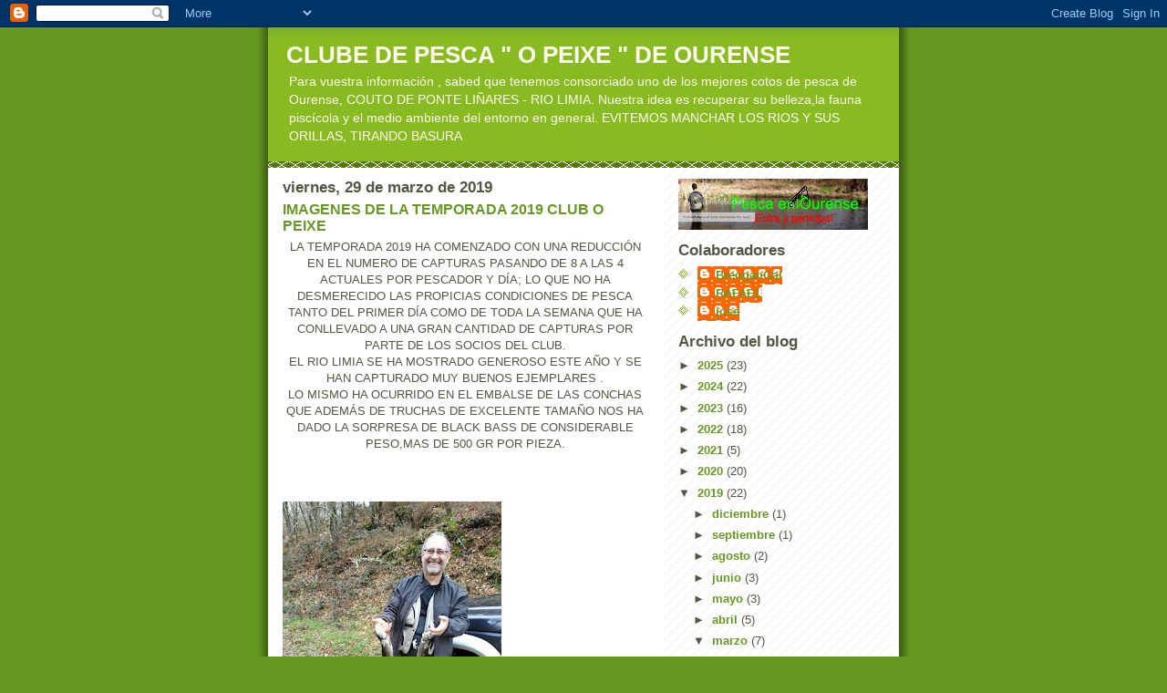

--- FILE ---
content_type: text/html; charset=UTF-8
request_url: https://clubpeixe.blogspot.com/2019/03/
body_size: 14522
content:
<!DOCTYPE html>
<html dir='ltr'>
<head>
<link href='https://www.blogger.com/static/v1/widgets/55013136-widget_css_bundle.css' rel='stylesheet' type='text/css'/>
<meta content='text/html; charset=UTF-8' http-equiv='Content-Type'/>
<meta content='blogger' name='generator'/>
<link href='https://clubpeixe.blogspot.com/favicon.ico' rel='icon' type='image/x-icon'/>
<link href='http://clubpeixe.blogspot.com/2019/03/' rel='canonical'/>
<link rel="alternate" type="application/atom+xml" title="CLUBE DE PESCA &quot; O PEIXE &quot; DE OURENSE - Atom" href="https://clubpeixe.blogspot.com/feeds/posts/default" />
<link rel="alternate" type="application/rss+xml" title="CLUBE DE PESCA &quot; O PEIXE &quot; DE OURENSE - RSS" href="https://clubpeixe.blogspot.com/feeds/posts/default?alt=rss" />
<link rel="service.post" type="application/atom+xml" title="CLUBE DE PESCA &quot; O PEIXE &quot; DE OURENSE - Atom" href="https://draft.blogger.com/feeds/3108599108640344396/posts/default" />
<!--Can't find substitution for tag [blog.ieCssRetrofitLinks]-->
<meta content='http://clubpeixe.blogspot.com/2019/03/' property='og:url'/>
<meta content='CLUBE DE PESCA &quot; O PEIXE &quot; DE OURENSE' property='og:title'/>
<meta content='Para vuestra información , sabed que tenemos consorciado uno de los mejores cotos de pesca de Ourense, COUTO DE PONTE LIÑARES - RIO LIMIA.
Nuestra idea es recuperar su belleza,la fauna piscícola y el medio ambiente del entorno en general.
EVITEMOS MANCHAR LOS RIOS Y SUS ORILLAS, TIRANDO BASURA' property='og:description'/>
<title>CLUBE DE PESCA " O PEIXE " DE OURENSE: marzo 2019</title>
<style id='page-skin-1' type='text/css'><!--
/*
-----------------------------------------------
Blogger Template Style
Name:     Son of Moto (Mean Green Blogging Machine variation)
Date:     23 Feb 2004
Updated by: Blogger Team
----------------------------------------------- */
/* Primary layout */
body {
margin: 0;
padding: 0;
border: 0;
text-align: center;
color: #555544;
background: #692 url(https://resources.blogblog.com/blogblog/data/moto_son/outerwrap.gif) top center repeat-y;
font-size: small;
}
img {
border: 0;
display: block;
}
.clear {
clear: both;
}
/* Wrapper */
#outer-wrapper {
margin: 0 auto;
border: 0;
width: 692px;
text-align: left;
background: #ffffff url(https://resources.blogblog.com/blogblog/data/moto_son/innerwrap.gif) top right repeat-y;
font: normal normal 100% tahoma, 'Trebuchet MS', lucida, helvetica, sans-serif;
}
/* Header */
#header-wrapper	{
background: #8b2 url(https://resources.blogblog.com/blogblog/data/moto_son/headbotborder.gif) bottom left repeat-x;
margin: 0 auto;
padding-top: 0;
padding-right: 0;
padding-bottom: 15px;
padding-left: 0;
border: 0;
}
#header h1 {
text-align: left;
font-size: 200%;
color: #ffffee;
margin: 0;
padding-top: 15px;
padding-right: 20px;
padding-bottom: 0;
padding-left: 20px;
background-image: url(https://resources.blogblog.com/blogblog/data/moto_son/topper.gif);
background-repeat: repeat-x;
background-position: top left;
}
h1 a, h1 a:link, h1 a:visited {
color: #ffffee;
}
#header .description {
font-size: 110%;
text-align: left;
padding-top: 3px;
padding-right: 20px;
padding-bottom: 10px;
padding-left: 23px;
margin: 0;
line-height:140%;
color: #ffffee;
}
/* Inner layout */
#content-wrapper {
padding: 0 16px;
}
#main {
width: 400px;
float: left;
word-wrap: break-word; /* fix for long text breaking sidebar float in IE */
overflow: hidden;     /* fix for long non-text content breaking IE sidebar float */
}
#sidebar {
width: 226px;
float: right;
color: #555544;
word-wrap: break-word; /* fix for long text breaking sidebar float in IE */
overflow: hidden;     /* fix for long non-text content breaking IE sidebar float */
}
/* Bottom layout */
#footer	{
clear: left;
margin: 0;
padding: 0 20px;
border: 0;
text-align: left;
border-top: 1px solid #f9f9f9;
}
#footer .widget	{
text-align: left;
margin: 0;
padding: 10px 0;
background-color: transparent;
}
/* Default links 	*/
a:link, a:visited {
font-weight: bold;
text-decoration: none;
color: #669922;
background: transparent;
}
a:hover {
font-weight: bold;
text-decoration: underline;
color: #88bb22;
background: transparent;
}
a:active {
font-weight : bold;
text-decoration : none;
color: #88bb22;
background: transparent;
}
/* Typography */
.main p, .sidebar p, .post-body {
line-height: 140%;
margin-top: 5px;
margin-bottom: 1em;
}
.post-body blockquote {
line-height:1.3em;
}
h2, h3, h4, h5	{
margin: 0;
padding: 0;
}
h2 {
font-size: 130%;
}
h2.date-header {
color: #555544;
}
.post h3 {
margin-top: 5px;
font-size: 120%;
}
.post-footer {
font-style: italic;
}
.sidebar h2 {
color: #555544;
}
.sidebar .widget {
margin-top: 12px;
margin-right: 0;
margin-bottom: 13px;
margin-left: 0;
padding: 0;
}
.main .widget {
margin-top: 12px;
margin-right: 0;
margin-bottom: 0;
margin-left: 0;
}
li  {
line-height: 160%;
}
.sidebar ul {
margin-left: 0;
margin-top: 0;
padding-left: 0;
}
.sidebar ul li {
list-style: disc url(https://resources.blogblog.com/blogblog/data/moto_son/diamond.gif) inside;
vertical-align: top;
padding: 0;
margin: 0;
}
.widget-content {
margin-top: 0.5em;
}
/* Profile
----------------------------------------------- */
.profile-datablock {
margin-top: 3px;
margin-right: 0;
margin-bottom: 5px;
margin-left: 0;
line-height: 140%;
}
.profile-textblock {
margin-left: 0;
}
.profile-img {
float: left;
margin-top: 0;
margin-right: 5px;
margin-bottom: 5px;
margin-left: 0;
border:4px solid #8b2;
}
#comments  {
border: 0;
border-top: 1px dashed #eed;
margin-top: 10px;
margin-right: 0;
margin-bottom: 0;
margin-left: 0;
padding: 0;
}
#comments h4	{
margin-top: 10px;
font-weight: normal;
font-style: italic;
text-transform: uppercase;
letter-spacing: 1px;
}
#comments dl dt 	{
font-weight: bold;
font-style: italic;
margin-top: 35px;
padding-top: 1px;
padding-right: 0;
padding-bottom: 0;
padding-left: 18px;
background: transparent url(https://resources.blogblog.com/blogblog/data/moto_son/commentbug.gif) top left no-repeat;
}
#comments dl dd	{
padding: 0;
margin: 0;
}
.deleted-comment {
font-style:italic;
color:gray;
}
.feed-links {
clear: both;
line-height: 2.5em;
}
#blog-pager-newer-link {
float: left;
}
#blog-pager-older-link {
float: right;
}
#blog-pager {
text-align: center;
}
/** Page structure tweaks for layout editor wireframe */
body#layout #outer-wrapper {
padding-top: 0;
}
body#layout #header,
body#layout #content-wrapper,
body#layout #footer {
padding: 0;
}

--></style>
<link href='https://draft.blogger.com/dyn-css/authorization.css?targetBlogID=3108599108640344396&amp;zx=b7a327b6-af5c-49dd-b470-2abc726954a2' media='none' onload='if(media!=&#39;all&#39;)media=&#39;all&#39;' rel='stylesheet'/><noscript><link href='https://draft.blogger.com/dyn-css/authorization.css?targetBlogID=3108599108640344396&amp;zx=b7a327b6-af5c-49dd-b470-2abc726954a2' rel='stylesheet'/></noscript>
<meta name='google-adsense-platform-account' content='ca-host-pub-1556223355139109'/>
<meta name='google-adsense-platform-domain' content='blogspot.com'/>

</head>
<body>
<div class='navbar section' id='navbar'><div class='widget Navbar' data-version='1' id='Navbar1'><script type="text/javascript">
    function setAttributeOnload(object, attribute, val) {
      if(window.addEventListener) {
        window.addEventListener('load',
          function(){ object[attribute] = val; }, false);
      } else {
        window.attachEvent('onload', function(){ object[attribute] = val; });
      }
    }
  </script>
<div id="navbar-iframe-container"></div>
<script type="text/javascript" src="https://apis.google.com/js/platform.js"></script>
<script type="text/javascript">
      gapi.load("gapi.iframes:gapi.iframes.style.bubble", function() {
        if (gapi.iframes && gapi.iframes.getContext) {
          gapi.iframes.getContext().openChild({
              url: 'https://draft.blogger.com/navbar/3108599108640344396?origin\x3dhttps://clubpeixe.blogspot.com',
              where: document.getElementById("navbar-iframe-container"),
              id: "navbar-iframe"
          });
        }
      });
    </script><script type="text/javascript">
(function() {
var script = document.createElement('script');
script.type = 'text/javascript';
script.src = '//pagead2.googlesyndication.com/pagead/js/google_top_exp.js';
var head = document.getElementsByTagName('head')[0];
if (head) {
head.appendChild(script);
}})();
</script>
</div></div>
<div id='outer-wrapper'><div id='wrap2'>
<!-- skip links for text browsers -->
<span id='skiplinks' style='display:none;'>
<a href='#main'>skip to main </a> |
      <a href='#sidebar'>skip to sidebar</a>
</span>
<div id='header-wrapper'>
<div class='header section' id='header'><div class='widget Header' data-version='1' id='Header1'>
<div id='header-inner'>
<div class='titlewrapper'>
<h1 class='title'>
<a href='https://clubpeixe.blogspot.com/'>
CLUBE DE PESCA " O PEIXE " DE OURENSE
</a>
</h1>
</div>
<div class='descriptionwrapper'>
<p class='description'><span>Para vuestra información , sabed que tenemos consorciado uno de los mejores cotos de pesca de Ourense, COUTO DE PONTE LIÑARES - RIO LIMIA.
Nuestra idea es recuperar su belleza,la fauna piscícola y el medio ambiente del entorno en general.
EVITEMOS MANCHAR LOS RIOS Y SUS ORILLAS, TIRANDO BASURA</span></p>
</div>
</div>
</div></div>
</div>
<div id='content-wrapper'>
<div id='crosscol-wrapper' style='text-align:center'>
<div class='crosscol no-items section' id='crosscol'></div>
</div>
<div id='main-wrapper'>
<div class='main section' id='main'><div class='widget Blog' data-version='1' id='Blog1'>
<div class='blog-posts hfeed'>

          <div class="date-outer">
        
<h2 class='date-header'><span>viernes, 29 de marzo de 2019</span></h2>

          <div class="date-posts">
        
<div class='post-outer'>
<div class='post hentry uncustomized-post-template' itemprop='blogPost' itemscope='itemscope' itemtype='http://schema.org/BlogPosting'>
<meta content='https://blogger.googleusercontent.com/img/b/R29vZ2xl/AVvXsEhtqwx8Pdf8jkb02h7wxT5gZQ65ccMTFr66eZsdBk3GQcFNZSGLIRSWnqQN5rPOMRDLTibnHcto3LwuAUy_Cj67VSHpo5Rr-KXUtFgAjwtwIWE81Mnlz7TUCft9AMzjE0-OmZj1l2DPGjj8/s320/2.jpg' itemprop='image_url'/>
<meta content='3108599108640344396' itemprop='blogId'/>
<meta content='4606115886442392566' itemprop='postId'/>
<a name='4606115886442392566'></a>
<h3 class='post-title entry-title' itemprop='name'>
<a href='https://clubpeixe.blogspot.com/2019/03/imagenes-de-la-temporada-2019-club-o.html'>IMAGENES DE LA TEMPORADA 2019 CLUB O PEIXE</a>
</h3>
<div class='post-header'>
<div class='post-header-line-1'></div>
</div>
<div class='post-body entry-content' id='post-body-4606115886442392566' itemprop='description articleBody'>
<div class="separator" style="clear: both; text-align: center;">
LA TEMPORADA 2019 HA COMENZADO CON UNA REDUCCIÓN EN EL NUMERO DE CAPTURAS PASANDO DE 8 A LAS 4 ACTUALES POR PESCADOR Y DÍA; LO QUE NO HA DESMERECIDO LAS PROPICIAS CONDICIONES DE PESCA TANTO DEL PRIMER DÍA COMO DE TODA LA SEMANA QUE HA CONLLEVADO A UNA GRAN CANTIDAD DE CAPTURAS POR PARTE DE LOS SOCIOS DEL CLUB.</div>
<div class="separator" style="clear: both; text-align: center;">
EL RIO LIMIA SE HA MOSTRADO GENEROSO ESTE AÑO Y SE HAN CAPTURADO MUY BUENOS EJEMPLARES .</div>
<div class="separator" style="clear: both; text-align: center;">
LO MISMO HA OCURRIDO EN EL EMBALSE DE LAS CONCHAS QUE ADEMÁS DE TRUCHAS DE EXCELENTE TAMAÑO NOS HA DADO LA SORPRESA DE BLACK BASS DE CONSIDERABLE PESO,MAS DE 500 GR POR PIEZA.</div>
<div class="separator" style="clear: both; text-align: center;">
<br /></div>
<br />
<div class="separator" style="clear: both; text-align: center;">
<a href="https://blogger.googleusercontent.com/img/b/R29vZ2xl/AVvXsEhtqwx8Pdf8jkb02h7wxT5gZQ65ccMTFr66eZsdBk3GQcFNZSGLIRSWnqQN5rPOMRDLTibnHcto3LwuAUy_Cj67VSHpo5Rr-KXUtFgAjwtwIWE81Mnlz7TUCft9AMzjE0-OmZj1l2DPGjj8/s1600/2.jpg" imageanchor="1" style="margin-left: 1em; margin-right: 1em;"><img border="0" data-original-height="1440" data-original-width="1080" height="320" src="https://blogger.googleusercontent.com/img/b/R29vZ2xl/AVvXsEhtqwx8Pdf8jkb02h7wxT5gZQ65ccMTFr66eZsdBk3GQcFNZSGLIRSWnqQN5rPOMRDLTibnHcto3LwuAUy_Cj67VSHpo5Rr-KXUtFgAjwtwIWE81Mnlz7TUCft9AMzjE0-OmZj1l2DPGjj8/s320/2.jpg" width="240" /></a></div>
<br />
<div class="separator" style="clear: both; text-align: center;">
<a href="https://blogger.googleusercontent.com/img/b/R29vZ2xl/AVvXsEjn2h8zkGfp6GwIz7fiE3xonwUnPSuE2yJo0Ef6xbG2P5J_84lXmNqQMAeoHRsGfByBzS2dVW-w0PbF2Japtyt0IsKy33VETlaWz9U_HR7FxP4PH73Wup65BE_ZJnlmKvxxLdmEUju2K1CG/s1600/3.jpg" imageanchor="1" style="margin-left: 1em; margin-right: 1em;"><img border="0" data-original-height="1440" data-original-width="1080" height="320" src="https://blogger.googleusercontent.com/img/b/R29vZ2xl/AVvXsEjn2h8zkGfp6GwIz7fiE3xonwUnPSuE2yJo0Ef6xbG2P5J_84lXmNqQMAeoHRsGfByBzS2dVW-w0PbF2Japtyt0IsKy33VETlaWz9U_HR7FxP4PH73Wup65BE_ZJnlmKvxxLdmEUju2K1CG/s320/3.jpg" width="240" /></a></div>
<br />
<div class="separator" style="clear: both; text-align: center;">
<a href="https://blogger.googleusercontent.com/img/b/R29vZ2xl/AVvXsEgiIe7tFeiT5FoOspr74vrn-no4RLnjeZct7fNglplS3QD2-2kk1f2_WMWZse3ioxlx-KcL7AtjHDaMnD2n5iOuaf5_aSuFOz2pkg7CwZbCAONuc-5l3yeRv1NLEBJGqhZVC8gSxKop8WOW/s1600/4.jpg" imageanchor="1" style="margin-left: 1em; margin-right: 1em;"><img border="0" data-original-height="810" data-original-width="1080" height="240" src="https://blogger.googleusercontent.com/img/b/R29vZ2xl/AVvXsEgiIe7tFeiT5FoOspr74vrn-no4RLnjeZct7fNglplS3QD2-2kk1f2_WMWZse3ioxlx-KcL7AtjHDaMnD2n5iOuaf5_aSuFOz2pkg7CwZbCAONuc-5l3yeRv1NLEBJGqhZVC8gSxKop8WOW/s320/4.jpg" width="320" /></a></div>
<br />
<div class="separator" style="clear: both; text-align: center;">
<a href="https://blogger.googleusercontent.com/img/b/R29vZ2xl/AVvXsEitTFul0A_27Zt484YxIMQupgSdPzDJipyBDhRVMWmIQaq58xGsdDqlLh4AjLobngeLKMrvdaeDQLRucbbWDv6UlVsYOWQQ01qDV697Zy1XAASGKCSsoQP7Pot0LiFUzlQztAhLIZsqI0MS/s1600/5.jpg" imageanchor="1" style="margin-left: 1em; margin-right: 1em;"><img border="0" data-original-height="1080" data-original-width="606" height="320" src="https://blogger.googleusercontent.com/img/b/R29vZ2xl/AVvXsEitTFul0A_27Zt484YxIMQupgSdPzDJipyBDhRVMWmIQaq58xGsdDqlLh4AjLobngeLKMrvdaeDQLRucbbWDv6UlVsYOWQQ01qDV697Zy1XAASGKCSsoQP7Pot0LiFUzlQztAhLIZsqI0MS/s320/5.jpg" width="179" /></a></div>
<br />
<div class="separator" style="clear: both; text-align: center;">
<a href="https://blogger.googleusercontent.com/img/b/R29vZ2xl/AVvXsEiX0aoSl9G39y5w2aFW8yx7tBEL68ZRNEbcgQdafEsM3ScWYk7AkvC4NQf_78ENum8hU8-pdtLypAJJY3R1NFTb5YNgB-nSqFZpsF9FyoLKBXTsdRCMwHnUjcV-y89EEPyda1zEwgAFZzF-/s1600/6.jpg" imageanchor="1" style="margin-left: 1em; margin-right: 1em;"><img border="0" data-original-height="1080" data-original-width="606" height="320" src="https://blogger.googleusercontent.com/img/b/R29vZ2xl/AVvXsEiX0aoSl9G39y5w2aFW8yx7tBEL68ZRNEbcgQdafEsM3ScWYk7AkvC4NQf_78ENum8hU8-pdtLypAJJY3R1NFTb5YNgB-nSqFZpsF9FyoLKBXTsdRCMwHnUjcV-y89EEPyda1zEwgAFZzF-/s320/6.jpg" width="179" /></a></div>
<div class="separator" style="clear: both; text-align: center;">
<a href="https://blogger.googleusercontent.com/img/b/R29vZ2xl/AVvXsEj9cMcKhmRFFkUi2RzbMpTcID2BAZTK17i0It9QxICFu9e7WyH2bp6dq3IvZMjVatmTQaimP0wuTvuQo4sMBd8NLjBiWu5tilg6d0HLbkMXhYSp-KCFrUjdbW8IcZrEST13xYeM_0ZJcz2e/s1600/1.jpg" imageanchor="1" style="-webkit-text-stroke-width: 0px; background-color: transparent; color: #0066cc; font-family: Times New Roman; font-size: 16px; font-style: normal; font-variant: normal; font-weight: 400; letter-spacing: normal; margin-left: 16px; margin-right: 16px; orphans: 2; text-align: center; text-decoration: underline; text-indent: 0px; text-transform: none; white-space: normal; word-spacing: 0px;"><img border="0" data-original-height="1440" data-original-width="1080" height="320" src="https://blogger.googleusercontent.com/img/b/R29vZ2xl/AVvXsEj9cMcKhmRFFkUi2RzbMpTcID2BAZTK17i0It9QxICFu9e7WyH2bp6dq3IvZMjVatmTQaimP0wuTvuQo4sMBd8NLjBiWu5tilg6d0HLbkMXhYSp-KCFrUjdbW8IcZrEST13xYeM_0ZJcz2e/s320/1.jpg" style="cursor: move;" width="240" /></a></div>
<br />
<div class="separator" style="clear: both; text-align: center;">
<a href="https://blogger.googleusercontent.com/img/b/R29vZ2xl/AVvXsEiJieO0F0Et9wlQdwhEPbd72OfReEbPULHZDtdqXkOMAMrw5gbWWJDMTueABz0rbxjWJdlXI5m8MP2AG336caKgtFo0wze8Bfi3zjGJ8Z2h-_P2IQ19oPL5dCJoQfBLia1i7F4EUyVRGLK6/s1600/7.jpg" imageanchor="1" style="margin-left: 1em; margin-right: 1em;"><img border="0" data-original-height="1440" data-original-width="1080" height="320" src="https://blogger.googleusercontent.com/img/b/R29vZ2xl/AVvXsEiJieO0F0Et9wlQdwhEPbd72OfReEbPULHZDtdqXkOMAMrw5gbWWJDMTueABz0rbxjWJdlXI5m8MP2AG336caKgtFo0wze8Bfi3zjGJ8Z2h-_P2IQ19oPL5dCJoQfBLia1i7F4EUyVRGLK6/s320/7.jpg" width="240" /></a></div>
<br />
<div class="separator" style="clear: both; text-align: center;">
<a href="https://blogger.googleusercontent.com/img/b/R29vZ2xl/AVvXsEgB2my95ZUCdU2RHaQ_WGpZkmC6dU6MQNjHl5dBuYUAwhl3GKqdY3-s1LQYeSYa2Eov2nGdAZ8hmZEw3vCgiZpkauP5L802GY6c0Xy7Wiuy5UKASnBH90co7Pab1IPix5Ti3B2oFvh5wdpw/s1600/8.jpg" imageanchor="1" style="margin-left: 1em; margin-right: 1em;"><img border="0" data-original-height="1600" data-original-width="901" height="320" src="https://blogger.googleusercontent.com/img/b/R29vZ2xl/AVvXsEgB2my95ZUCdU2RHaQ_WGpZkmC6dU6MQNjHl5dBuYUAwhl3GKqdY3-s1LQYeSYa2Eov2nGdAZ8hmZEw3vCgiZpkauP5L802GY6c0Xy7Wiuy5UKASnBH90co7Pab1IPix5Ti3B2oFvh5wdpw/s320/8.jpg" width="180" /></a></div>
<br />
<div class="separator" style="clear: both; text-align: center;">
<a href="https://blogger.googleusercontent.com/img/b/R29vZ2xl/AVvXsEjki8BR2PALKRY5KpDRQdEspbyRkpZNrIQI-vfLaLGWTg4pqr2WH31NDPyMXLVgrS0A1t7kzJ5-mTiVN8Na1isJJw5Zqx0RRgidCT6rvfi4tY1miNRdc-jHxBXkbEWrpmk8KxpA77VmeWBQ/s1600/9.jpg" imageanchor="1" style="margin-left: 1em; margin-right: 1em;"><img border="0" data-original-height="1440" data-original-width="1080" height="320" src="https://blogger.googleusercontent.com/img/b/R29vZ2xl/AVvXsEjki8BR2PALKRY5KpDRQdEspbyRkpZNrIQI-vfLaLGWTg4pqr2WH31NDPyMXLVgrS0A1t7kzJ5-mTiVN8Na1isJJw5Zqx0RRgidCT6rvfi4tY1miNRdc-jHxBXkbEWrpmk8KxpA77VmeWBQ/s320/9.jpg" width="240" /></a></div>
<div class="separator" style="clear: both; text-align: center;">
<a href="https://blogger.googleusercontent.com/img/b/R29vZ2xl/AVvXsEj5CGth3CLorxl5QCKNqBoncGolHryGdkpyJxXkqqnhHT3uXsszFT2wM8_HNdeBNphwIa5nhiFAGfIo8VFrgDgbe8hfe4fUEAG3Z-qtviQwnQ1Nuwn6xcFhLPAmc3Dj4soKA7E-PbWNVI9X/s1600/RR.jpg" imageanchor="1" style="margin-left: 1em; margin-right: 1em;"><img border="0" data-original-height="1600" data-original-width="903" height="320" src="https://blogger.googleusercontent.com/img/b/R29vZ2xl/AVvXsEj5CGth3CLorxl5QCKNqBoncGolHryGdkpyJxXkqqnhHT3uXsszFT2wM8_HNdeBNphwIa5nhiFAGfIo8VFrgDgbe8hfe4fUEAG3Z-qtviQwnQ1Nuwn6xcFhLPAmc3Dj4soKA7E-PbWNVI9X/s320/RR.jpg" width="180" /></a></div>
<br />
<div class="separator" style="clear: both; text-align: center;">
<a href="https://blogger.googleusercontent.com/img/b/R29vZ2xl/AVvXsEjId_Dc8X-m86ANyBPLJLqy_Qv69nJx1mR94e60UPmDahG_uSnGMiVq-Gw7N26vcXK4bOUOhp1oPJaRadu5YJLHkaG5aeZu_jB1feDEn4_61TOYl2knDqUBUm5EWnOq4XVsUMCK8PxDHwRB/s1600/T.jpg" imageanchor="1" style="margin-left: 1em; margin-right: 1em;"><img border="0" data-original-height="1440" data-original-width="1080" height="320" src="https://blogger.googleusercontent.com/img/b/R29vZ2xl/AVvXsEjId_Dc8X-m86ANyBPLJLqy_Qv69nJx1mR94e60UPmDahG_uSnGMiVq-Gw7N26vcXK4bOUOhp1oPJaRadu5YJLHkaG5aeZu_jB1feDEn4_61TOYl2knDqUBUm5EWnOq4XVsUMCK8PxDHwRB/s320/T.jpg" width="240" /></a></div>
<br />
<div class="separator" style="clear: both; text-align: center;">
<a href="https://blogger.googleusercontent.com/img/b/R29vZ2xl/AVvXsEg9MJFMXSmV7g3hJQuuaCabk4y4-UQiNxn01d5FuWdGkzgmBUkNMmXUlvUylret-Fer5VHu8kvtthcf6Cwb7d5S4m9jCkZhGTvIqRtB47mQX9QNqsq9SVWs6HcPRi9SNnnbpfMJomJIZyd6/s1600/W.jpg" imageanchor="1" style="margin-left: 1em; margin-right: 1em;"><img border="0" data-original-height="1440" data-original-width="1080" height="320" src="https://blogger.googleusercontent.com/img/b/R29vZ2xl/AVvXsEg9MJFMXSmV7g3hJQuuaCabk4y4-UQiNxn01d5FuWdGkzgmBUkNMmXUlvUylret-Fer5VHu8kvtthcf6Cwb7d5S4m9jCkZhGTvIqRtB47mQX9QNqsq9SVWs6HcPRi9SNnnbpfMJomJIZyd6/s320/W.jpg" width="240" /></a></div>
<br />
<div style='clear: both;'></div>
</div>
<div class='post-footer'>
<div class='post-footer-line post-footer-line-1'>
<span class='post-author vcard'>
</span>
<span class='post-timestamp'>
en
<meta content='http://clubpeixe.blogspot.com/2019/03/imagenes-de-la-temporada-2019-club-o.html' itemprop='url'/>
<a class='timestamp-link' href='https://clubpeixe.blogspot.com/2019/03/imagenes-de-la-temporada-2019-club-o.html' rel='bookmark' title='permanent link'><abbr class='published' itemprop='datePublished' title='2019-03-29T14:32:00+01:00'>viernes, marzo 29, 2019</abbr></a>
</span>
<span class='post-comment-link'>
<a class='comment-link' href='https://draft.blogger.com/comment/fullpage/post/3108599108640344396/4606115886442392566' onclick=''>
No hay comentarios:
  </a>
</span>
<span class='post-icons'>
<span class='item-action'>
<a href='https://draft.blogger.com/email-post/3108599108640344396/4606115886442392566' title='Enviar entrada por correo electrónico'>
<img alt='' class='icon-action' height='13' src='https://resources.blogblog.com/img/icon18_email.gif' width='18'/>
</a>
</span>
</span>
<div class='post-share-buttons goog-inline-block'>
</div>
</div>
<div class='post-footer-line post-footer-line-2'>
<span class='post-labels'>
</span>
</div>
<div class='post-footer-line post-footer-line-3'>
<span class='post-location'>
</span>
</div>
</div>
</div>
</div>
<div class='post-outer'>
<div class='post hentry uncustomized-post-template' itemprop='blogPost' itemscope='itemscope' itemtype='http://schema.org/BlogPosting'>
<meta content='https://blogger.googleusercontent.com/img/b/R29vZ2xl/AVvXsEitSzKDdU98yHNm4E6_7ZUJi3xxbrCKjZus5W-nwIoJxLzNUIKJa3s0GA77dP-gaROSxyaFNrRYbhOFAP8XVjLciNlxpj_m6hdlbintId64Aob_8zL318Dy-8wScabXgXZrBMlXIm2uAb30/s640/3.jpg' itemprop='image_url'/>
<meta content='3108599108640344396' itemprop='blogId'/>
<meta content='24202768550724377' itemprop='postId'/>
<a name='24202768550724377'></a>
<h3 class='post-title entry-title' itemprop='name'>
<a href='https://clubpeixe.blogspot.com/2019/03/1-limpieza-coto-pontelinares-2019.html'>1ª LIMPIEZA COTO PONTELIÑARES 2019</a>
</h3>
<div class='post-header'>
<div class='post-header-line-1'></div>
</div>
<div class='post-body entry-content' id='post-body-24202768550724377' itemprop='description articleBody'>
<b><span style="font-size: x-large;"></span></b>EL DÍA 16 DE MARZO DEL 2019 NOS HEMOS REUNIDO LOS SOCIOS PARA REALIZAR TRABAJOS DE LIMPIEZA DE PAPELERAS , MARGENES DEL RIO LIMIA Y COLOCACIÓN DE NUEVAS SEÑALIZACIONES EN VÍSPERAS DE LA TEMPORADA 2019.<a href="https://blogger.googleusercontent.com/img/b/R29vZ2xl/AVvXsEitSzKDdU98yHNm4E6_7ZUJi3xxbrCKjZus5W-nwIoJxLzNUIKJa3s0GA77dP-gaROSxyaFNrRYbhOFAP8XVjLciNlxpj_m6hdlbintId64Aob_8zL318Dy-8wScabXgXZrBMlXIm2uAb30/s1600/3.jpg" imageanchor="1" style="-webkit-text-stroke-width: 0px; background-color: transparent; color: #0066cc; font-family: Times New Roman; font-size: 16px; font-style: normal; font-variant: normal; font-weight: 400; letter-spacing: normal; margin-left: 16px; margin-right: 16px; orphans: 2; text-align: center; text-decoration: underline; text-indent: 0px; text-transform: none; white-space: normal; word-spacing: 0px;"><img border="0" data-original-height="810" data-original-width="1080" height="480" src="https://blogger.googleusercontent.com/img/b/R29vZ2xl/AVvXsEitSzKDdU98yHNm4E6_7ZUJi3xxbrCKjZus5W-nwIoJxLzNUIKJa3s0GA77dP-gaROSxyaFNrRYbhOFAP8XVjLciNlxpj_m6hdlbintId64Aob_8zL318Dy-8wScabXgXZrBMlXIm2uAb30/s640/3.jpg" width="640" /></a><br />
<div class="separator" style="clear: both; text-align: center;">
<a href="https://blogger.googleusercontent.com/img/b/R29vZ2xl/AVvXsEguj2yJdw59rEy00mZQbBLqd7mY89tHvcsLDFqB6E0JFAQ56Htdu9wvjt2OATBzRkGJco-fjSLgKJ0jwxiPokHJ0fqKeS7KmGEajGqUcFWLMSV66bUXPaCYwaDgtHl9G0bOIM2RObLKH01M/s1600/0.jpg" imageanchor="1" style="margin-left: 1em; margin-right: 1em;"><img border="0" data-original-height="1440" data-original-width="1080" height="320" src="https://blogger.googleusercontent.com/img/b/R29vZ2xl/AVvXsEguj2yJdw59rEy00mZQbBLqd7mY89tHvcsLDFqB6E0JFAQ56Htdu9wvjt2OATBzRkGJco-fjSLgKJ0jwxiPokHJ0fqKeS7KmGEajGqUcFWLMSV66bUXPaCYwaDgtHl9G0bOIM2RObLKH01M/s320/0.jpg" width="240" /></a></div>
<br />
<div class="separator" style="clear: both; text-align: center;">
<a href="https://blogger.googleusercontent.com/img/b/R29vZ2xl/AVvXsEiM-RP8ezx0RAbYwTprD99nj__8Pdn8aaFIgavRzbt10tNaOssUVAphyphenhyphenDJGHL58CVNITZJymVawfqnThMH09cdbXZyDWwoA0siJr-ZzqT61bvMqHhvkEsEXACH81eDUL41kQjXTZRgeGQj-/s1600/1.jpg" imageanchor="1" style="margin-left: 1em; margin-right: 1em;"><img border="0" data-original-height="810" data-original-width="1080" height="240" src="https://blogger.googleusercontent.com/img/b/R29vZ2xl/AVvXsEiM-RP8ezx0RAbYwTprD99nj__8Pdn8aaFIgavRzbt10tNaOssUVAphyphenhyphenDJGHL58CVNITZJymVawfqnThMH09cdbXZyDWwoA0siJr-ZzqT61bvMqHhvkEsEXACH81eDUL41kQjXTZRgeGQj-/s320/1.jpg" width="320" /></a></div>
<br />
<div class="separator" style="clear: both; text-align: center;">
<span style="color: #000120;"><a href="https://blogger.googleusercontent.com/img/b/R29vZ2xl/AVvXsEgY30pkg7N_ilcg5MVOREpZ4aIUr1wCXr6VyTWcZ8p3H4ZHMG4EyWdUfHHOw_KPcPCuYEzjcvj7fD30c9VhP6hurVnWxoOiFSFi8FwXFvmHcprPmZ3TlH0PVfrEZd0Z0D_KZBo4WreHlu1a/s1600/9.jpg" imageanchor="1" style="-webkit-text-stroke-width: 0px; background-color: transparent; color: #0066cc; font-family: Times New Roman; font-size: 16px; font-style: normal; font-variant: normal; font-weight: 400; letter-spacing: normal; margin-left: 16px; margin-right: 16px; orphans: 2; text-align: center; text-decoration: underline; text-indent: 0px; text-transform: none; white-space: normal; word-spacing: 0px;"><img border="0" data-original-height="1440" data-original-width="1080" height="320" src="https://blogger.googleusercontent.com/img/b/R29vZ2xl/AVvXsEgY30pkg7N_ilcg5MVOREpZ4aIUr1wCXr6VyTWcZ8p3H4ZHMG4EyWdUfHHOw_KPcPCuYEzjcvj7fD30c9VhP6hurVnWxoOiFSFi8FwXFvmHcprPmZ3TlH0PVfrEZd0Z0D_KZBo4WreHlu1a/s320/9.jpg" style="cursor: move;" width="240" /></a></span></div>
<br />
<div class="separator" style="clear: both; text-align: center;">
<u><span style="color: #000120;"><br /></span></u></div>
<br />
<div class="separator" style="clear: both; text-align: center;">
<a href="https://blogger.googleusercontent.com/img/b/R29vZ2xl/AVvXsEjjyG7Ufbk8tg29JUbH29Xy2rT1whiZ8LjHwrH630HwlmTLq795pxoOWfWVeJyTf4qiJhoNbbR_XjY2JmdWP6Lup-aev5uDVqgM92fuGWucKkevq-4eV_RlromGVZRlGysDl-vjXH4BcDqb/s1600/4.jpg" imageanchor="1" style="margin-left: 1em; margin-right: 1em;"><img border="0" data-original-height="1440" data-original-width="1080" height="320" src="https://blogger.googleusercontent.com/img/b/R29vZ2xl/AVvXsEjjyG7Ufbk8tg29JUbH29Xy2rT1whiZ8LjHwrH630HwlmTLq795pxoOWfWVeJyTf4qiJhoNbbR_XjY2JmdWP6Lup-aev5uDVqgM92fuGWucKkevq-4eV_RlromGVZRlGysDl-vjXH4BcDqb/s320/4.jpg" width="240" /></a></div>
<br />
<div class="separator" style="clear: both; text-align: center;">
<u><span style="color: #000120;"><br /></span></u></div>
<br />
<div class="separator" style="clear: both; text-align: center;">
<a href="https://blogger.googleusercontent.com/img/b/R29vZ2xl/AVvXsEjyQ2fQeOj-ytl7NwEfVFJ-os0J8BkQizr3luAnIlQyQbQdEWYm4oTK1Lo6LhdKhgTLEiQV_9Mb1Hxxh5-wmwD9y5fO5LXEEp-fAC6iQxe_8UDLm9QIU87cwEqTV1HuCsP55tlBpQ19ugDG/s1600/6.jpg" imageanchor="1" style="margin-left: 1em; margin-right: 1em;"><img border="0" data-original-height="810" data-original-width="1080" height="240" src="https://blogger.googleusercontent.com/img/b/R29vZ2xl/AVvXsEjyQ2fQeOj-ytl7NwEfVFJ-os0J8BkQizr3luAnIlQyQbQdEWYm4oTK1Lo6LhdKhgTLEiQV_9Mb1Hxxh5-wmwD9y5fO5LXEEp-fAC6iQxe_8UDLm9QIU87cwEqTV1HuCsP55tlBpQ19ugDG/s320/6.jpg" width="320" /></a></div>
<br />
<div class="separator" style="clear: both; text-align: center;">
<a href="https://blogger.googleusercontent.com/img/b/R29vZ2xl/AVvXsEjeeWHtIWKNBQjmdW5e71kIX1d8iaDSEmRKRDZ-5u9T__jhyphenhyphen3-j2Hhx-YtBDf9WWRnbw5rKvN3gijrLMc6mZf-yEyFX0tKVqkGUmL7yuZeDnGp53cP_U-e93oGkAPRJy0QZB-m1SYeh2cMX/s1600/7.jpg" imageanchor="1" style="margin-left: 1em; margin-right: 1em;"><img border="0" data-original-height="810" data-original-width="1080" height="240" src="https://blogger.googleusercontent.com/img/b/R29vZ2xl/AVvXsEjeeWHtIWKNBQjmdW5e71kIX1d8iaDSEmRKRDZ-5u9T__jhyphenhyphen3-j2Hhx-YtBDf9WWRnbw5rKvN3gijrLMc6mZf-yEyFX0tKVqkGUmL7yuZeDnGp53cP_U-e93oGkAPRJy0QZB-m1SYeh2cMX/s320/7.jpg" width="320" /></a></div>
<br />
<div class="separator" style="clear: both; text-align: center;">
<a href="https://blogger.googleusercontent.com/img/b/R29vZ2xl/AVvXsEhqkCighekCpjC8F_QqBkbmMMRRaZQ6tfX2mbHyO8ZD7GQcsHJNJht7PtsbgA0qTNbNzT-foZF_Pt0N3CRqZK9RzDchXyy8oUxVa9Gnd0aKt6RsROCw3geYqO0R3mFhYUiAaQADEbi23ERo/s1600/8.jpg" imageanchor="1" style="margin-left: 1em; margin-right: 1em;"><img border="0" data-original-height="1440" data-original-width="1080" height="320" src="https://blogger.googleusercontent.com/img/b/R29vZ2xl/AVvXsEhqkCighekCpjC8F_QqBkbmMMRRaZQ6tfX2mbHyO8ZD7GQcsHJNJht7PtsbgA0qTNbNzT-foZF_Pt0N3CRqZK9RzDchXyy8oUxVa9Gnd0aKt6RsROCw3geYqO0R3mFhYUiAaQADEbi23ERo/s320/8.jpg" width="240" /></a></div>
<div class="separator" style="clear: both; text-align: center;">
DESPUÉS DE LA RECOGIDA LOS RESIDUOS FUERON LLEVADOS AL PUNTO LIMPIO EN DONDE SERÁN RECICLADOS POSTERIORMENTE</div>
<br />
<div class="separator" style="clear: both; text-align: center;">
<a href="https://blogger.googleusercontent.com/img/b/R29vZ2xl/AVvXsEgCsYKsoX119bCz6mUoLWUaxpAaDsyv8QRld5tdQeUDp_2y7WUoCB04-YQWQGbe0FfzmmXM9jJ8nSXCi-2-v8n5B3OUvHogfhXBU_8MemY2jGbahOWbLLlerlRoaeC9ShCpH2JYLtUC06Gd/s1600/2.jpg" imageanchor="1" style="-webkit-text-stroke-width: 0px; background-color: transparent; color: #0066cc; font-family: Times New Roman; font-size: 16px; font-style: normal; font-variant: normal; font-weight: 400; letter-spacing: normal; margin-left: 16px; margin-right: 16px; orphans: 2; text-align: center; text-indent: 0px; text-transform: none; white-space: normal; word-spacing: 0px;"><img border="0" data-original-height="810" data-original-width="1080" height="240" src="https://blogger.googleusercontent.com/img/b/R29vZ2xl/AVvXsEgCsYKsoX119bCz6mUoLWUaxpAaDsyv8QRld5tdQeUDp_2y7WUoCB04-YQWQGbe0FfzmmXM9jJ8nSXCi-2-v8n5B3OUvHogfhXBU_8MemY2jGbahOWbLLlerlRoaeC9ShCpH2JYLtUC06Gd/s320/2.jpg" style="cursor: move;" width="320" /></a><a href="https://blogger.googleusercontent.com/img/b/R29vZ2xl/AVvXsEjb6m6x-VFmgMFuEc5Y7oQFKB2kHmNXI4v1u2bXOj_mej5Q3UXiEFgS9xTU32eOwEGUBtZVf2gkgKBrtWR5eiFAIxnjYy4SjsxaQhk90lXOSYyBQpdJE4CTcFuKrkN60r3F8YxacDEilfAL/s1600/5.jpg" imageanchor="1" style="-webkit-text-stroke-width: 0px; background-color: transparent; color: #0066cc; font-family: Times New Roman; font-size: 16px; font-style: normal; font-variant: normal; font-weight: 400; letter-spacing: normal; margin-left: 16px; margin-right: 16px; orphans: 2; text-align: center; text-decoration: underline; text-indent: 0px; text-transform: none; white-space: normal; word-spacing: 0px;"><img border="0" data-original-height="810" data-original-width="1080" height="240" src="https://blogger.googleusercontent.com/img/b/R29vZ2xl/AVvXsEjb6m6x-VFmgMFuEc5Y7oQFKB2kHmNXI4v1u2bXOj_mej5Q3UXiEFgS9xTU32eOwEGUBtZVf2gkgKBrtWR5eiFAIxnjYy4SjsxaQhk90lXOSYyBQpdJE4CTcFuKrkN60r3F8YxacDEilfAL/s320/5.jpg" style="cursor: move;" width="320" /></a></div>
<b></b><i></i><u></u><sub></sub><sup></sup><strike></strike><b></b><i></i><u></u><sub></sub><sup></sup><strike></strike><br />
<div style='clear: both;'></div>
</div>
<div class='post-footer'>
<div class='post-footer-line post-footer-line-1'>
<span class='post-author vcard'>
</span>
<span class='post-timestamp'>
en
<meta content='http://clubpeixe.blogspot.com/2019/03/1-limpieza-coto-pontelinares-2019.html' itemprop='url'/>
<a class='timestamp-link' href='https://clubpeixe.blogspot.com/2019/03/1-limpieza-coto-pontelinares-2019.html' rel='bookmark' title='permanent link'><abbr class='published' itemprop='datePublished' title='2019-03-29T14:19:00+01:00'>viernes, marzo 29, 2019</abbr></a>
</span>
<span class='post-comment-link'>
<a class='comment-link' href='https://draft.blogger.com/comment/fullpage/post/3108599108640344396/24202768550724377' onclick=''>
No hay comentarios:
  </a>
</span>
<span class='post-icons'>
<span class='item-action'>
<a href='https://draft.blogger.com/email-post/3108599108640344396/24202768550724377' title='Enviar entrada por correo electrónico'>
<img alt='' class='icon-action' height='13' src='https://resources.blogblog.com/img/icon18_email.gif' width='18'/>
</a>
</span>
</span>
<div class='post-share-buttons goog-inline-block'>
</div>
</div>
<div class='post-footer-line post-footer-line-2'>
<span class='post-labels'>
</span>
</div>
<div class='post-footer-line post-footer-line-3'>
<span class='post-location'>
</span>
</div>
</div>
</div>
</div>
<div class='post-outer'>
<div class='post hentry uncustomized-post-template' itemprop='blogPost' itemscope='itemscope' itemtype='http://schema.org/BlogPosting'>
<meta content='https://blogger.googleusercontent.com/img/b/R29vZ2xl/AVvXsEiUOUfjXGGUtSir1zuZW-GxSA7Ufy48Wg8avxXkXj2XYz_a1ztgiA3Evnx80-gvWocy8Nd7sjtP_C466uon2LYF8FNwqiYBcSUhv4-IlmgIN3VFn1HBov9dyv7552XVG7xe9iyX_dJGVtpZ/s1600/peixe+imagen.jpg' itemprop='image_url'/>
<meta content='3108599108640344396' itemprop='blogId'/>
<meta content='7661131650257081432' itemprop='postId'/>
<a name='7661131650257081432'></a>
<h3 class='post-title entry-title' itemprop='name'>
<a href='https://clubpeixe.blogspot.com/2019/03/cotos-disponibles-abril-2019.html'>COTOS DISPONIBLES ABRIL 2019</a>
</h3>
<div class='post-header'>
<div class='post-header-line-1'></div>
</div>
<div class='post-body entry-content' id='post-body-7661131650257081432' itemprop='description articleBody'>
<div class="separator" style="clear: both; text-align: center;">
<a href="https://blogger.googleusercontent.com/img/b/R29vZ2xl/AVvXsEiUOUfjXGGUtSir1zuZW-GxSA7Ufy48Wg8avxXkXj2XYz_a1ztgiA3Evnx80-gvWocy8Nd7sjtP_C466uon2LYF8FNwqiYBcSUhv4-IlmgIN3VFn1HBov9dyv7552XVG7xe9iyX_dJGVtpZ/s1600/peixe+imagen.jpg" imageanchor="1" style="margin-left: 1em; margin-right: 1em;"><img border="0" data-original-height="284" data-original-width="284" src="https://blogger.googleusercontent.com/img/b/R29vZ2xl/AVvXsEiUOUfjXGGUtSir1zuZW-GxSA7Ufy48Wg8avxXkXj2XYz_a1ztgiA3Evnx80-gvWocy8Nd7sjtP_C466uon2LYF8FNwqiYBcSUhv4-IlmgIN3VFn1HBov9dyv7552XVG7xe9iyX_dJGVtpZ/s1600/peixe+imagen.jpg" /></a></div>
<div>
<br /></div>
<div>
<span style="font-size: x-large;"><b>COTOS DISPONIBLES MES DE ABRIL 2019</b></span></div>
<div>
<b><br /></b></div>
<div>
<b><br /></b></div>
<div>
<span style="font-size: x-large;"><b>DIA10 &nbsp; &nbsp; 1 COTOS</b></span><span style="-webkit-text-stroke-width: 0px; background-color: transparent; color: black; display: inline !important; float: none; font-family: Times New Roman; font-style: normal; font-variant: normal; letter-spacing: normal; orphans: 2; text-align: left; text-decoration: none; text-indent: 0px; text-transform: none; white-space: normal; word-spacing: 0px;"></span></div>
<div>
<span style="-webkit-text-stroke-width: 0px; background-color: transparent; color: black; display: inline !important; float: none; font-family: Times New Roman; font-style: normal; font-variant: normal; letter-spacing: normal; orphans: 2; text-align: left; text-decoration: none; text-indent: 0px; text-transform: none; white-space: normal; word-spacing: 0px;"><span style="font-size: x-large;"><b>DIA16 &nbsp; &nbsp; 3 COTOS</b></span></span></div>
<div>
<span style="-webkit-text-stroke-width: 0px; background-color: transparent; color: black; display: inline !important; float: none; font-family: Times New Roman; font-style: normal; font-variant: normal; letter-spacing: normal; orphans: 2; text-align: left; text-decoration: none; text-indent: 0px; text-transform: none; white-space: normal; word-spacing: 0px;"><span style="font-size: x-large;"><b>DIA17 &nbsp; &nbsp; 5 COTOS</b></span></span></div>
<div>
<span style="-webkit-text-stroke-width: 0px; background-color: transparent; color: black; display: inline !important; float: none; font-family: Times New Roman; font-style: normal; font-variant: normal; letter-spacing: normal; orphans: 2; text-align: left; text-decoration: none; text-indent: 0px; text-transform: none; white-space: normal; word-spacing: 0px;"><span style="font-size: x-large;"><b> DIA18 &nbsp; &nbsp; 1 COTOS</b></span></span></div>
<div>
<span style="-webkit-text-stroke-width: 0px; background-color: transparent; color: black; display: inline !important; float: none; font-family: Times New Roman; font-style: normal; font-variant: normal; letter-spacing: normal; orphans: 2; text-align: left; text-decoration: none; text-indent: 0px; text-transform: none; white-space: normal; word-spacing: 0px;"><span style="font-size: x-large;"><b> DIA19 &nbsp; &nbsp; 5 COTOS</b></span></span></div>
<div>
<span style="-webkit-text-stroke-width: 0px; background-color: transparent; color: black; display: inline !important; float: none; font-family: Times New Roman; font-style: normal; font-variant: normal; letter-spacing: normal; orphans: 2; text-align: left; text-decoration: none; text-indent: 0px; text-transform: none; white-space: normal; word-spacing: 0px;"><span style="font-size: x-large;"><b>DIA21 &nbsp; &nbsp; 6 COTOS</b></span></span></div>
<div>
<span style="-webkit-text-stroke-width: 0px; background-color: transparent; color: black; display: inline !important; float: none; font-family: Times New Roman; font-style: normal; font-variant: normal; letter-spacing: normal; orphans: 2; text-align: left; text-decoration: none; text-indent: 0px; text-transform: none; white-space: normal; word-spacing: 0px;"><span style="font-size: x-large;"><b> DIA23 &nbsp; &nbsp; 3 COTOS</b></span></span></div>
<div>
<span style="-webkit-text-stroke-width: 0px; background-color: transparent; color: black; display: inline !important; float: none; font-family: Times New Roman; font-style: normal; font-variant: normal; letter-spacing: normal; orphans: 2; text-align: left; text-decoration: none; text-indent: 0px; text-transform: none; white-space: normal; word-spacing: 0px;"><span style="font-size: x-large;"><b> DIA24 &nbsp; &nbsp; 5 COTOS</b></span></span></div>
<div>
<span style="-webkit-text-stroke-width: 0px; background-color: transparent; color: black; display: inline !important; float: none; font-family: Times New Roman; font-style: normal; font-variant: normal; letter-spacing: normal; orphans: 2; text-align: left; text-decoration: none; text-indent: 0px; text-transform: none; white-space: normal; word-spacing: 0px;"><span style="font-size: x-large;"><b> DIA26 &nbsp; &nbsp; 2 COTOS</b></span></span></div>
<div>
<span style="-webkit-text-stroke-width: 0px; background-color: transparent; color: black; display: inline !important; float: none; font-family: Times New Roman; font-style: normal; font-variant: normal; letter-spacing: normal; orphans: 2; text-align: left; text-decoration: none; text-indent: 0px; text-transform: none; white-space: normal; word-spacing: 0px;"><span style="font-size: x-large;"><b> DIA27 &nbsp; &nbsp; 3 COTOS</b></span></span></div>
<div>
<span style="-webkit-text-stroke-width: 0px; background-color: transparent; color: black; display: inline !important; float: none; font-family: Times New Roman; font-style: normal; font-variant: normal; letter-spacing: normal; orphans: 2; text-align: left; text-decoration: none; text-indent: 0px; text-transform: none; white-space: normal; word-spacing: 0px;"><b><span style="font-size: x-large;">LOS SOBRES CON LOS&nbsp; COTOS ADJUDICADOS EN EL SORTEO SE PODRAN RETIRAR EN EL BAR PORTELIÑA A PARTIR DEL SABADO 30 DE MARZO 2019</span></b></span></div>
<div>
<span style="font-size: large;"></span><span style="font-size: x-large;"></span><b></b><br /></div>
<div style='clear: both;'></div>
</div>
<div class='post-footer'>
<div class='post-footer-line post-footer-line-1'>
<span class='post-author vcard'>
</span>
<span class='post-timestamp'>
en
<meta content='http://clubpeixe.blogspot.com/2019/03/cotos-disponibles-abril-2019.html' itemprop='url'/>
<a class='timestamp-link' href='https://clubpeixe.blogspot.com/2019/03/cotos-disponibles-abril-2019.html' rel='bookmark' title='permanent link'><abbr class='published' itemprop='datePublished' title='2019-03-29T13:39:00+01:00'>viernes, marzo 29, 2019</abbr></a>
</span>
<span class='post-comment-link'>
<a class='comment-link' href='https://draft.blogger.com/comment/fullpage/post/3108599108640344396/7661131650257081432' onclick=''>
No hay comentarios:
  </a>
</span>
<span class='post-icons'>
<span class='item-action'>
<a href='https://draft.blogger.com/email-post/3108599108640344396/7661131650257081432' title='Enviar entrada por correo electrónico'>
<img alt='' class='icon-action' height='13' src='https://resources.blogblog.com/img/icon18_email.gif' width='18'/>
</a>
</span>
</span>
<div class='post-share-buttons goog-inline-block'>
</div>
</div>
<div class='post-footer-line post-footer-line-2'>
<span class='post-labels'>
</span>
</div>
<div class='post-footer-line post-footer-line-3'>
<span class='post-location'>
</span>
</div>
</div>
</div>
</div>

          </div></div>
        

          <div class="date-outer">
        
<h2 class='date-header'><span>sábado, 9 de marzo de 2019</span></h2>

          <div class="date-posts">
        
<div class='post-outer'>
<div class='post hentry uncustomized-post-template' itemprop='blogPost' itemscope='itemscope' itemtype='http://schema.org/BlogPosting'>
<meta content='https://blogger.googleusercontent.com/img/b/R29vZ2xl/AVvXsEiailYeRWIR8JtLBryAYIf3s-Z3C81N_CM-DKcMqJzAgS2atketQZqKuePvOvSOd9lh0mFR27Wp4o2FAG8m8WIS3qMtHtWaOmub0uRfyoUTzvJJzJUGn_MqeUfoCFvEoWUSh3F0Jtp8Bp0C/s1600/peixe+imagen.jpg' itemprop='image_url'/>
<meta content='3108599108640344396' itemprop='blogId'/>
<meta content='7910826633438294268' itemprop='postId'/>
<a name='7910826633438294268'></a>
<h3 class='post-title entry-title' itemprop='name'>
<a href='https://clubpeixe.blogspot.com/2019/03/retirada-cotos-socios-marzo-2019.html'>RETIRADA COTOS SOCIOS MARZO 2019</a>
</h3>
<div class='post-header'>
<div class='post-header-line-1'></div>
</div>
<div class='post-body entry-content' id='post-body-7910826633438294268' itemprop='description articleBody'>
<div class="separator" style="clear: both; text-align: center;">
<a href="https://blogger.googleusercontent.com/img/b/R29vZ2xl/AVvXsEiailYeRWIR8JtLBryAYIf3s-Z3C81N_CM-DKcMqJzAgS2atketQZqKuePvOvSOd9lh0mFR27Wp4o2FAG8m8WIS3qMtHtWaOmub0uRfyoUTzvJJzJUGn_MqeUfoCFvEoWUSh3F0Jtp8Bp0C/s1600/peixe+imagen.jpg" imageanchor="1" style="margin-left: 1em; margin-right: 1em;"><img border="0" data-original-height="284" data-original-width="284" src="https://blogger.googleusercontent.com/img/b/R29vZ2xl/AVvXsEiailYeRWIR8JtLBryAYIf3s-Z3C81N_CM-DKcMqJzAgS2atketQZqKuePvOvSOd9lh0mFR27Wp4o2FAG8m8WIS3qMtHtWaOmub0uRfyoUTzvJJzJUGn_MqeUfoCFvEoWUSh3F0Jtp8Bp0C/s1600/peixe+imagen.jpg" /></a></div>
<b><span style="font-size: x-large;">LOS COTOS DE MARZO 2019 SE PODRAN RETIRAR EN EL BAR PORTELIÑA (BANDE) A PARTIR DE LUNES 11 MARZO 2019</span></b>
<div style='clear: both;'></div>
</div>
<div class='post-footer'>
<div class='post-footer-line post-footer-line-1'>
<span class='post-author vcard'>
</span>
<span class='post-timestamp'>
en
<meta content='http://clubpeixe.blogspot.com/2019/03/retirada-cotos-socios-marzo-2019.html' itemprop='url'/>
<a class='timestamp-link' href='https://clubpeixe.blogspot.com/2019/03/retirada-cotos-socios-marzo-2019.html' rel='bookmark' title='permanent link'><abbr class='published' itemprop='datePublished' title='2019-03-09T14:35:00+01:00'>sábado, marzo 09, 2019</abbr></a>
</span>
<span class='post-comment-link'>
<a class='comment-link' href='https://draft.blogger.com/comment/fullpage/post/3108599108640344396/7910826633438294268' onclick=''>
No hay comentarios:
  </a>
</span>
<span class='post-icons'>
<span class='item-action'>
<a href='https://draft.blogger.com/email-post/3108599108640344396/7910826633438294268' title='Enviar entrada por correo electrónico'>
<img alt='' class='icon-action' height='13' src='https://resources.blogblog.com/img/icon18_email.gif' width='18'/>
</a>
</span>
</span>
<div class='post-share-buttons goog-inline-block'>
</div>
</div>
<div class='post-footer-line post-footer-line-2'>
<span class='post-labels'>
</span>
</div>
<div class='post-footer-line post-footer-line-3'>
<span class='post-location'>
</span>
</div>
</div>
</div>
</div>

          </div></div>
        

          <div class="date-outer">
        
<h2 class='date-header'><span>martes, 5 de marzo de 2019</span></h2>

          <div class="date-posts">
        
<div class='post-outer'>
<div class='post hentry uncustomized-post-template' itemprop='blogPost' itemscope='itemscope' itemtype='http://schema.org/BlogPosting'>
<meta content='https://blogger.googleusercontent.com/img/b/R29vZ2xl/AVvXsEjothjSbg_5rl4fXI7kQMYch8EzU7lTYE5hCSymH96WaPxB-4FTWtjnXcAoYbF8NYSaTshLhW_iQr2Z9pAFJHIDdJDbpw_g4_2vmg32gqd-JKawzCR-yqiZJOp9kuEcDxLkD7HVWM8873aW/s1600/peixe+imagen.jpg' itemprop='image_url'/>
<meta content='3108599108640344396' itemprop='blogId'/>
<meta content='3936784870162154593' itemprop='postId'/>
<a name='3936784870162154593'></a>
<h3 class='post-title entry-title' itemprop='name'>
<a href='https://clubpeixe.blogspot.com/2019/03/cotos-marzo-2019.html'>COTOS MARZO 2019</a>
</h3>
<div class='post-header'>
<div class='post-header-line-1'></div>
</div>
<div class='post-body entry-content' id='post-body-3936784870162154593' itemprop='description articleBody'>
<div class="separator" style="clear: both; text-align: center;">
<a href="https://blogger.googleusercontent.com/img/b/R29vZ2xl/AVvXsEjothjSbg_5rl4fXI7kQMYch8EzU7lTYE5hCSymH96WaPxB-4FTWtjnXcAoYbF8NYSaTshLhW_iQr2Z9pAFJHIDdJDbpw_g4_2vmg32gqd-JKawzCR-yqiZJOp9kuEcDxLkD7HVWM8873aW/s1600/peixe+imagen.jpg" imageanchor="1" style="margin-left: 1em; margin-right: 1em;"><img border="0" data-original-height="284" data-original-width="284" src="https://blogger.googleusercontent.com/img/b/R29vZ2xl/AVvXsEjothjSbg_5rl4fXI7kQMYch8EzU7lTYE5hCSymH96WaPxB-4FTWtjnXcAoYbF8NYSaTshLhW_iQr2Z9pAFJHIDdJDbpw_g4_2vmg32gqd-JKawzCR-yqiZJOp9kuEcDxLkD7HVWM8873aW/s1600/peixe+imagen.jpg" /></a></div>
<span style="font-size: x-large;">NO HAY COTOS DISPONIBLES MES DE MARZO 2019</span>
<div style='clear: both;'></div>
</div>
<div class='post-footer'>
<div class='post-footer-line post-footer-line-1'>
<span class='post-author vcard'>
</span>
<span class='post-timestamp'>
en
<meta content='http://clubpeixe.blogspot.com/2019/03/cotos-marzo-2019.html' itemprop='url'/>
<a class='timestamp-link' href='https://clubpeixe.blogspot.com/2019/03/cotos-marzo-2019.html' rel='bookmark' title='permanent link'><abbr class='published' itemprop='datePublished' title='2019-03-05T11:08:00+01:00'>martes, marzo 05, 2019</abbr></a>
</span>
<span class='post-comment-link'>
<a class='comment-link' href='https://draft.blogger.com/comment/fullpage/post/3108599108640344396/3936784870162154593' onclick=''>
No hay comentarios:
  </a>
</span>
<span class='post-icons'>
<span class='item-action'>
<a href='https://draft.blogger.com/email-post/3108599108640344396/3936784870162154593' title='Enviar entrada por correo electrónico'>
<img alt='' class='icon-action' height='13' src='https://resources.blogblog.com/img/icon18_email.gif' width='18'/>
</a>
</span>
</span>
<div class='post-share-buttons goog-inline-block'>
</div>
</div>
<div class='post-footer-line post-footer-line-2'>
<span class='post-labels'>
</span>
</div>
<div class='post-footer-line post-footer-line-3'>
<span class='post-location'>
</span>
</div>
</div>
</div>
</div>

          </div></div>
        

          <div class="date-outer">
        
<h2 class='date-header'><span>lunes, 4 de marzo de 2019</span></h2>

          <div class="date-posts">
        
<div class='post-outer'>
<div class='post hentry uncustomized-post-template' itemprop='blogPost' itemscope='itemscope' itemtype='http://schema.org/BlogPosting'>
<meta content='https://blogger.googleusercontent.com/img/b/R29vZ2xl/AVvXsEg-MT1OmnJgJyAcGq3-LD7cqrz7OGRDdHPYEx_gOXqxCToXUkEzHPZvizsJbnTbQHdqQwjpf0seNhFCFd8EybJglJ1wRRUTY1blV67CuwRpNTsJkkZT5sdiPj_zYYx0Ics9_HNx6JP4gL9X/s1600/peixe+imagen.jpg' itemprop='image_url'/>
<meta content='3108599108640344396' itemprop='blogId'/>
<meta content='6139889616089316235' itemprop='postId'/>
<a name='6139889616089316235'></a>
<h3 class='post-title entry-title' itemprop='name'>
<a href='https://clubpeixe.blogspot.com/2019/03/blog-post.html'>SOCIALES 2019</a>
</h3>
<div class='post-header'>
<div class='post-header-line-1'></div>
</div>
<div class='post-body entry-content' id='post-body-6139889616089316235' itemprop='description articleBody'>
<div class="separator" style="clear: both; text-align: center;">
<a href="https://blogger.googleusercontent.com/img/b/R29vZ2xl/AVvXsEg-MT1OmnJgJyAcGq3-LD7cqrz7OGRDdHPYEx_gOXqxCToXUkEzHPZvizsJbnTbQHdqQwjpf0seNhFCFd8EybJglJ1wRRUTY1blV67CuwRpNTsJkkZT5sdiPj_zYYx0Ics9_HNx6JP4gL9X/s1600/peixe+imagen.jpg" imageanchor="1" style="margin-left: 1em; margin-right: 1em;"><img border="0" data-original-height="284" data-original-width="284" src="https://blogger.googleusercontent.com/img/b/R29vZ2xl/AVvXsEg-MT1OmnJgJyAcGq3-LD7cqrz7OGRDdHPYEx_gOXqxCToXUkEzHPZvizsJbnTbQHdqQwjpf0seNhFCFd8EybJglJ1wRRUTY1blV67CuwRpNTsJkkZT5sdiPj_zYYx0Ics9_HNx6JP4gL9X/s1600/peixe+imagen.jpg" /></a></div>
<div>
<br /></div>
<div>
<span style="font-size: large;"><b>FECHAS DE LOS SOCIALES PROGRAMADOS PARA EL AÑO 2019:</b></span></div>
<div>
<span style="font-size: large;"><b><br /></b></span></div>
<div>
<span style="font-size: large;"><b><br /></b></span></div>
<div>
<span style="font-size: large;"><b>DIA 28 ABRIL SOCIAL LANCE</b></span></div>
<div>
<span style="font-size: large;"><b>DIA 19 MAYO SOCIAL PEIXE</b></span></div>
<div>
<span style="font-size: large;"><b>DIA 16 JUNIO FESTA PEIXE CONCELLO DE BANDE</b></span></div>
<div>
<span style="font-size: large;"><b>DIA 27 JULIO OPEN MOSCA SECA RIO LIMIA</b></span></div>
<span style="font-size: large;"></span><b></b><br />
<div style='clear: both;'></div>
</div>
<div class='post-footer'>
<div class='post-footer-line post-footer-line-1'>
<span class='post-author vcard'>
</span>
<span class='post-timestamp'>
en
<meta content='http://clubpeixe.blogspot.com/2019/03/blog-post.html' itemprop='url'/>
<a class='timestamp-link' href='https://clubpeixe.blogspot.com/2019/03/blog-post.html' rel='bookmark' title='permanent link'><abbr class='published' itemprop='datePublished' title='2019-03-04T19:23:00+01:00'>lunes, marzo 04, 2019</abbr></a>
</span>
<span class='post-comment-link'>
<a class='comment-link' href='https://draft.blogger.com/comment/fullpage/post/3108599108640344396/6139889616089316235' onclick=''>
No hay comentarios:
  </a>
</span>
<span class='post-icons'>
<span class='item-action'>
<a href='https://draft.blogger.com/email-post/3108599108640344396/6139889616089316235' title='Enviar entrada por correo electrónico'>
<img alt='' class='icon-action' height='13' src='https://resources.blogblog.com/img/icon18_email.gif' width='18'/>
</a>
</span>
</span>
<div class='post-share-buttons goog-inline-block'>
</div>
</div>
<div class='post-footer-line post-footer-line-2'>
<span class='post-labels'>
</span>
</div>
<div class='post-footer-line post-footer-line-3'>
<span class='post-location'>
</span>
</div>
</div>
</div>
</div>
<div class='post-outer'>
<div class='post hentry uncustomized-post-template' itemprop='blogPost' itemscope='itemscope' itemtype='http://schema.org/BlogPosting'>
<meta content='https://blogger.googleusercontent.com/img/b/R29vZ2xl/AVvXsEiM63OprU9JUwKz0n-Su5KeH2m-5wqWxJT9L_uzPZ5chwyeEW2Y0SAntucd2lOK-HjTItsOkcbs6R0dzKgLUkTgHdgNXfM-Yo8vhsaKhTUQCp5Yx_t7fMaaLHSTCTlOMlYnW-MOdzvqrP2D/s200/peixe+imagen.jpg' itemprop='image_url'/>
<meta content='3108599108640344396' itemprop='blogId'/>
<meta content='2991576170121764292' itemprop='postId'/>
<a name='2991576170121764292'></a>
<h3 class='post-title entry-title' itemprop='name'>
<a href='https://clubpeixe.blogspot.com/2019/03/modificaciones-asamblea-sorteo-cotos.html'>MODIFICACIONES ASAMBLEA SORTEO COTOS</a>
</h3>
<div class='post-header'>
<div class='post-header-line-1'></div>
</div>
<div class='post-body entry-content' id='post-body-2991576170121764292' itemprop='description articleBody'>
<div class="separator" style="clear: both; text-align: center;">
<a href="https://blogger.googleusercontent.com/img/b/R29vZ2xl/AVvXsEiM63OprU9JUwKz0n-Su5KeH2m-5wqWxJT9L_uzPZ5chwyeEW2Y0SAntucd2lOK-HjTItsOkcbs6R0dzKgLUkTgHdgNXfM-Yo8vhsaKhTUQCp5Yx_t7fMaaLHSTCTlOMlYnW-MOdzvqrP2D/s1600/peixe+imagen.jpg" imageanchor="1" style="margin-left: 1em; margin-right: 1em;"><img border="0" data-original-height="284" data-original-width="284" height="200" src="https://blogger.googleusercontent.com/img/b/R29vZ2xl/AVvXsEiM63OprU9JUwKz0n-Su5KeH2m-5wqWxJT9L_uzPZ5chwyeEW2Y0SAntucd2lOK-HjTItsOkcbs6R0dzKgLUkTgHdgNXfM-Yo8vhsaKhTUQCp5Yx_t7fMaaLHSTCTlOMlYnW-MOdzvqrP2D/s200/peixe+imagen.jpg" width="200" /></a></div>
<br />
<br />
<b><span style="font-size: large;">EN LA ASAMBLEA CELEBRADA EN EL CONCELLO DE BANDE EL CLUB O PEIXE APROBÓ POR MAYORÍA DE LOS SOCIOS ASISTENTES, LOS SIGUIENTES PUNTOS, QUE SURTIRÁN EFECTOS DESDE LA FECHA DE DICHA ASAMBLEA CELEBRADA EL DÍA 2 DE MARZO DEL 2019:</span></b><br />
<b><span style="font-size: large;"><br /></span></b>
<b><br /></b>
<b><span style="font-size: x-large;">1º SE REBAJA A 4 EL NUMERO DE COTOS QUE SE ASIGNAN EN EL SORTEO(ANTERIORMENTE 6).</span></b><br />
<b><br /></b>
<b><span style="font-size: x-large;">2º LA CUOTA PARA EL NUEVO SOCIO SERA DE 150 EUROS EL PRIMER AÑO.</span></b><br />
<b><span style="font-size: x-large;"><br /></span></b>
<b></b><span style="font-size: large;"></span><br />
<div style='clear: both;'></div>
</div>
<div class='post-footer'>
<div class='post-footer-line post-footer-line-1'>
<span class='post-author vcard'>
</span>
<span class='post-timestamp'>
en
<meta content='http://clubpeixe.blogspot.com/2019/03/modificaciones-asamblea-sorteo-cotos.html' itemprop='url'/>
<a class='timestamp-link' href='https://clubpeixe.blogspot.com/2019/03/modificaciones-asamblea-sorteo-cotos.html' rel='bookmark' title='permanent link'><abbr class='published' itemprop='datePublished' title='2019-03-04T19:21:00+01:00'>lunes, marzo 04, 2019</abbr></a>
</span>
<span class='post-comment-link'>
<a class='comment-link' href='https://draft.blogger.com/comment/fullpage/post/3108599108640344396/2991576170121764292' onclick=''>
No hay comentarios:
  </a>
</span>
<span class='post-icons'>
<span class='item-action'>
<a href='https://draft.blogger.com/email-post/3108599108640344396/2991576170121764292' title='Enviar entrada por correo electrónico'>
<img alt='' class='icon-action' height='13' src='https://resources.blogblog.com/img/icon18_email.gif' width='18'/>
</a>
</span>
</span>
<div class='post-share-buttons goog-inline-block'>
</div>
</div>
<div class='post-footer-line post-footer-line-2'>
<span class='post-labels'>
</span>
</div>
<div class='post-footer-line post-footer-line-3'>
<span class='post-location'>
</span>
</div>
</div>
</div>
</div>

        </div></div>
      
</div>
<div class='blog-pager' id='blog-pager'>
<span id='blog-pager-newer-link'>
<a class='blog-pager-newer-link' href='https://clubpeixe.blogspot.com/search?updated-max=2019-04-15T17:53:00%2B02:00&amp;max-results=1&amp;reverse-paginate=true' id='Blog1_blog-pager-newer-link' title='Entradas más recientes'>Entradas más recientes</a>
</span>
<span id='blog-pager-older-link'>
<a class='blog-pager-older-link' href='https://clubpeixe.blogspot.com/search?updated-max=2019-03-04T19:21:00%2B01:00&amp;max-results=1' id='Blog1_blog-pager-older-link' title='Entradas antiguas'>Entradas antiguas</a>
</span>
<a class='home-link' href='https://clubpeixe.blogspot.com/'>Inicio</a>
</div>
<div class='clear'></div>
<div class='blog-feeds'>
<div class='feed-links'>
Suscribirse a:
<a class='feed-link' href='https://clubpeixe.blogspot.com/feeds/posts/default' target='_blank' type='application/atom+xml'>Comentarios (Atom)</a>
</div>
</div>
</div></div>
</div>
<div id='sidebar-wrapper'>
<div class='sidebar section' id='sidebar'><div class='widget HTML' data-version='1' id='HTML1'>
<div class='widget-content'>
<a href="http://pescaenourense.blogspot.com/" target="_blank"><img src="https://lh3.googleusercontent.com/blogger_img_proxy/AEn0k_v0DacJ40Sdferym7ChzlHgT04Jz-tis6597fRn8CQAZeX2bazs9gdRKhaSAfsqDekjkE335vbsjBcNpTvP6jwB7u2VFc4qmWazYONxmjg0idrHIXVH_CG13WYdZLQVHE6pk8u0AfrkhUyqZJmyeBOR7ghHRFs=s0-d" title="Pesca en Ourense"></a>
</div>
<div class='clear'></div>
</div><div class='widget Profile' data-version='1' id='Profile1'>
<h2>Colaboradores</h2>
<div class='widget-content'>
<ul>
<li><a class='profile-name-link g-profile' href='https://draft.blogger.com/profile/10138993249319293617' style='background-image: url(//draft.blogger.com/img/logo-16.png);'>BreoganGal</a></li>
<li><a class='profile-name-link g-profile' href='https://draft.blogger.com/profile/04689068220389851282' style='background-image: url(//draft.blogger.com/img/logo-16.png);'>RAFAEL</a></li>
<li><a class='profile-name-link g-profile' href='https://draft.blogger.com/profile/07368801469384720702' style='background-image: url(//draft.blogger.com/img/logo-16.png);'>jose</a></li>
</ul>
<div class='clear'></div>
</div>
</div><div class='widget BlogArchive' data-version='1' id='BlogArchive1'>
<h2>Archivo del blog</h2>
<div class='widget-content'>
<div id='ArchiveList'>
<div id='BlogArchive1_ArchiveList'>
<ul class='hierarchy'>
<li class='archivedate collapsed'>
<a class='toggle' href='javascript:void(0)'>
<span class='zippy'>

        &#9658;&#160;
      
</span>
</a>
<a class='post-count-link' href='https://clubpeixe.blogspot.com/2025/'>
2025
</a>
<span class='post-count' dir='ltr'>(23)</span>
<ul class='hierarchy'>
<li class='archivedate collapsed'>
<a class='toggle' href='javascript:void(0)'>
<span class='zippy'>

        &#9658;&#160;
      
</span>
</a>
<a class='post-count-link' href='https://clubpeixe.blogspot.com/2025/12/'>
diciembre
</a>
<span class='post-count' dir='ltr'>(2)</span>
</li>
</ul>
<ul class='hierarchy'>
<li class='archivedate collapsed'>
<a class='toggle' href='javascript:void(0)'>
<span class='zippy'>

        &#9658;&#160;
      
</span>
</a>
<a class='post-count-link' href='https://clubpeixe.blogspot.com/2025/11/'>
noviembre
</a>
<span class='post-count' dir='ltr'>(1)</span>
</li>
</ul>
<ul class='hierarchy'>
<li class='archivedate collapsed'>
<a class='toggle' href='javascript:void(0)'>
<span class='zippy'>

        &#9658;&#160;
      
</span>
</a>
<a class='post-count-link' href='https://clubpeixe.blogspot.com/2025/10/'>
octubre
</a>
<span class='post-count' dir='ltr'>(1)</span>
</li>
</ul>
<ul class='hierarchy'>
<li class='archivedate collapsed'>
<a class='toggle' href='javascript:void(0)'>
<span class='zippy'>

        &#9658;&#160;
      
</span>
</a>
<a class='post-count-link' href='https://clubpeixe.blogspot.com/2025/08/'>
agosto
</a>
<span class='post-count' dir='ltr'>(1)</span>
</li>
</ul>
<ul class='hierarchy'>
<li class='archivedate collapsed'>
<a class='toggle' href='javascript:void(0)'>
<span class='zippy'>

        &#9658;&#160;
      
</span>
</a>
<a class='post-count-link' href='https://clubpeixe.blogspot.com/2025/07/'>
julio
</a>
<span class='post-count' dir='ltr'>(3)</span>
</li>
</ul>
<ul class='hierarchy'>
<li class='archivedate collapsed'>
<a class='toggle' href='javascript:void(0)'>
<span class='zippy'>

        &#9658;&#160;
      
</span>
</a>
<a class='post-count-link' href='https://clubpeixe.blogspot.com/2025/06/'>
junio
</a>
<span class='post-count' dir='ltr'>(2)</span>
</li>
</ul>
<ul class='hierarchy'>
<li class='archivedate collapsed'>
<a class='toggle' href='javascript:void(0)'>
<span class='zippy'>

        &#9658;&#160;
      
</span>
</a>
<a class='post-count-link' href='https://clubpeixe.blogspot.com/2025/05/'>
mayo
</a>
<span class='post-count' dir='ltr'>(4)</span>
</li>
</ul>
<ul class='hierarchy'>
<li class='archivedate collapsed'>
<a class='toggle' href='javascript:void(0)'>
<span class='zippy'>

        &#9658;&#160;
      
</span>
</a>
<a class='post-count-link' href='https://clubpeixe.blogspot.com/2025/04/'>
abril
</a>
<span class='post-count' dir='ltr'>(6)</span>
</li>
</ul>
<ul class='hierarchy'>
<li class='archivedate collapsed'>
<a class='toggle' href='javascript:void(0)'>
<span class='zippy'>

        &#9658;&#160;
      
</span>
</a>
<a class='post-count-link' href='https://clubpeixe.blogspot.com/2025/03/'>
marzo
</a>
<span class='post-count' dir='ltr'>(3)</span>
</li>
</ul>
</li>
</ul>
<ul class='hierarchy'>
<li class='archivedate collapsed'>
<a class='toggle' href='javascript:void(0)'>
<span class='zippy'>

        &#9658;&#160;
      
</span>
</a>
<a class='post-count-link' href='https://clubpeixe.blogspot.com/2024/'>
2024
</a>
<span class='post-count' dir='ltr'>(22)</span>
<ul class='hierarchy'>
<li class='archivedate collapsed'>
<a class='toggle' href='javascript:void(0)'>
<span class='zippy'>

        &#9658;&#160;
      
</span>
</a>
<a class='post-count-link' href='https://clubpeixe.blogspot.com/2024/12/'>
diciembre
</a>
<span class='post-count' dir='ltr'>(1)</span>
</li>
</ul>
<ul class='hierarchy'>
<li class='archivedate collapsed'>
<a class='toggle' href='javascript:void(0)'>
<span class='zippy'>

        &#9658;&#160;
      
</span>
</a>
<a class='post-count-link' href='https://clubpeixe.blogspot.com/2024/08/'>
agosto
</a>
<span class='post-count' dir='ltr'>(1)</span>
</li>
</ul>
<ul class='hierarchy'>
<li class='archivedate collapsed'>
<a class='toggle' href='javascript:void(0)'>
<span class='zippy'>

        &#9658;&#160;
      
</span>
</a>
<a class='post-count-link' href='https://clubpeixe.blogspot.com/2024/07/'>
julio
</a>
<span class='post-count' dir='ltr'>(1)</span>
</li>
</ul>
<ul class='hierarchy'>
<li class='archivedate collapsed'>
<a class='toggle' href='javascript:void(0)'>
<span class='zippy'>

        &#9658;&#160;
      
</span>
</a>
<a class='post-count-link' href='https://clubpeixe.blogspot.com/2024/06/'>
junio
</a>
<span class='post-count' dir='ltr'>(3)</span>
</li>
</ul>
<ul class='hierarchy'>
<li class='archivedate collapsed'>
<a class='toggle' href='javascript:void(0)'>
<span class='zippy'>

        &#9658;&#160;
      
</span>
</a>
<a class='post-count-link' href='https://clubpeixe.blogspot.com/2024/05/'>
mayo
</a>
<span class='post-count' dir='ltr'>(7)</span>
</li>
</ul>
<ul class='hierarchy'>
<li class='archivedate collapsed'>
<a class='toggle' href='javascript:void(0)'>
<span class='zippy'>

        &#9658;&#160;
      
</span>
</a>
<a class='post-count-link' href='https://clubpeixe.blogspot.com/2024/04/'>
abril
</a>
<span class='post-count' dir='ltr'>(4)</span>
</li>
</ul>
<ul class='hierarchy'>
<li class='archivedate collapsed'>
<a class='toggle' href='javascript:void(0)'>
<span class='zippy'>

        &#9658;&#160;
      
</span>
</a>
<a class='post-count-link' href='https://clubpeixe.blogspot.com/2024/03/'>
marzo
</a>
<span class='post-count' dir='ltr'>(3)</span>
</li>
</ul>
<ul class='hierarchy'>
<li class='archivedate collapsed'>
<a class='toggle' href='javascript:void(0)'>
<span class='zippy'>

        &#9658;&#160;
      
</span>
</a>
<a class='post-count-link' href='https://clubpeixe.blogspot.com/2024/02/'>
febrero
</a>
<span class='post-count' dir='ltr'>(1)</span>
</li>
</ul>
<ul class='hierarchy'>
<li class='archivedate collapsed'>
<a class='toggle' href='javascript:void(0)'>
<span class='zippy'>

        &#9658;&#160;
      
</span>
</a>
<a class='post-count-link' href='https://clubpeixe.blogspot.com/2024/01/'>
enero
</a>
<span class='post-count' dir='ltr'>(1)</span>
</li>
</ul>
</li>
</ul>
<ul class='hierarchy'>
<li class='archivedate collapsed'>
<a class='toggle' href='javascript:void(0)'>
<span class='zippy'>

        &#9658;&#160;
      
</span>
</a>
<a class='post-count-link' href='https://clubpeixe.blogspot.com/2023/'>
2023
</a>
<span class='post-count' dir='ltr'>(16)</span>
<ul class='hierarchy'>
<li class='archivedate collapsed'>
<a class='toggle' href='javascript:void(0)'>
<span class='zippy'>

        &#9658;&#160;
      
</span>
</a>
<a class='post-count-link' href='https://clubpeixe.blogspot.com/2023/12/'>
diciembre
</a>
<span class='post-count' dir='ltr'>(1)</span>
</li>
</ul>
<ul class='hierarchy'>
<li class='archivedate collapsed'>
<a class='toggle' href='javascript:void(0)'>
<span class='zippy'>

        &#9658;&#160;
      
</span>
</a>
<a class='post-count-link' href='https://clubpeixe.blogspot.com/2023/11/'>
noviembre
</a>
<span class='post-count' dir='ltr'>(1)</span>
</li>
</ul>
<ul class='hierarchy'>
<li class='archivedate collapsed'>
<a class='toggle' href='javascript:void(0)'>
<span class='zippy'>

        &#9658;&#160;
      
</span>
</a>
<a class='post-count-link' href='https://clubpeixe.blogspot.com/2023/08/'>
agosto
</a>
<span class='post-count' dir='ltr'>(1)</span>
</li>
</ul>
<ul class='hierarchy'>
<li class='archivedate collapsed'>
<a class='toggle' href='javascript:void(0)'>
<span class='zippy'>

        &#9658;&#160;
      
</span>
</a>
<a class='post-count-link' href='https://clubpeixe.blogspot.com/2023/07/'>
julio
</a>
<span class='post-count' dir='ltr'>(1)</span>
</li>
</ul>
<ul class='hierarchy'>
<li class='archivedate collapsed'>
<a class='toggle' href='javascript:void(0)'>
<span class='zippy'>

        &#9658;&#160;
      
</span>
</a>
<a class='post-count-link' href='https://clubpeixe.blogspot.com/2023/06/'>
junio
</a>
<span class='post-count' dir='ltr'>(1)</span>
</li>
</ul>
<ul class='hierarchy'>
<li class='archivedate collapsed'>
<a class='toggle' href='javascript:void(0)'>
<span class='zippy'>

        &#9658;&#160;
      
</span>
</a>
<a class='post-count-link' href='https://clubpeixe.blogspot.com/2023/05/'>
mayo
</a>
<span class='post-count' dir='ltr'>(3)</span>
</li>
</ul>
<ul class='hierarchy'>
<li class='archivedate collapsed'>
<a class='toggle' href='javascript:void(0)'>
<span class='zippy'>

        &#9658;&#160;
      
</span>
</a>
<a class='post-count-link' href='https://clubpeixe.blogspot.com/2023/04/'>
abril
</a>
<span class='post-count' dir='ltr'>(4)</span>
</li>
</ul>
<ul class='hierarchy'>
<li class='archivedate collapsed'>
<a class='toggle' href='javascript:void(0)'>
<span class='zippy'>

        &#9658;&#160;
      
</span>
</a>
<a class='post-count-link' href='https://clubpeixe.blogspot.com/2023/03/'>
marzo
</a>
<span class='post-count' dir='ltr'>(4)</span>
</li>
</ul>
</li>
</ul>
<ul class='hierarchy'>
<li class='archivedate collapsed'>
<a class='toggle' href='javascript:void(0)'>
<span class='zippy'>

        &#9658;&#160;
      
</span>
</a>
<a class='post-count-link' href='https://clubpeixe.blogspot.com/2022/'>
2022
</a>
<span class='post-count' dir='ltr'>(18)</span>
<ul class='hierarchy'>
<li class='archivedate collapsed'>
<a class='toggle' href='javascript:void(0)'>
<span class='zippy'>

        &#9658;&#160;
      
</span>
</a>
<a class='post-count-link' href='https://clubpeixe.blogspot.com/2022/12/'>
diciembre
</a>
<span class='post-count' dir='ltr'>(1)</span>
</li>
</ul>
<ul class='hierarchy'>
<li class='archivedate collapsed'>
<a class='toggle' href='javascript:void(0)'>
<span class='zippy'>

        &#9658;&#160;
      
</span>
</a>
<a class='post-count-link' href='https://clubpeixe.blogspot.com/2022/08/'>
agosto
</a>
<span class='post-count' dir='ltr'>(1)</span>
</li>
</ul>
<ul class='hierarchy'>
<li class='archivedate collapsed'>
<a class='toggle' href='javascript:void(0)'>
<span class='zippy'>

        &#9658;&#160;
      
</span>
</a>
<a class='post-count-link' href='https://clubpeixe.blogspot.com/2022/07/'>
julio
</a>
<span class='post-count' dir='ltr'>(1)</span>
</li>
</ul>
<ul class='hierarchy'>
<li class='archivedate collapsed'>
<a class='toggle' href='javascript:void(0)'>
<span class='zippy'>

        &#9658;&#160;
      
</span>
</a>
<a class='post-count-link' href='https://clubpeixe.blogspot.com/2022/06/'>
junio
</a>
<span class='post-count' dir='ltr'>(3)</span>
</li>
</ul>
<ul class='hierarchy'>
<li class='archivedate collapsed'>
<a class='toggle' href='javascript:void(0)'>
<span class='zippy'>

        &#9658;&#160;
      
</span>
</a>
<a class='post-count-link' href='https://clubpeixe.blogspot.com/2022/05/'>
mayo
</a>
<span class='post-count' dir='ltr'>(5)</span>
</li>
</ul>
<ul class='hierarchy'>
<li class='archivedate collapsed'>
<a class='toggle' href='javascript:void(0)'>
<span class='zippy'>

        &#9658;&#160;
      
</span>
</a>
<a class='post-count-link' href='https://clubpeixe.blogspot.com/2022/04/'>
abril
</a>
<span class='post-count' dir='ltr'>(3)</span>
</li>
</ul>
<ul class='hierarchy'>
<li class='archivedate collapsed'>
<a class='toggle' href='javascript:void(0)'>
<span class='zippy'>

        &#9658;&#160;
      
</span>
</a>
<a class='post-count-link' href='https://clubpeixe.blogspot.com/2022/03/'>
marzo
</a>
<span class='post-count' dir='ltr'>(4)</span>
</li>
</ul>
</li>
</ul>
<ul class='hierarchy'>
<li class='archivedate collapsed'>
<a class='toggle' href='javascript:void(0)'>
<span class='zippy'>

        &#9658;&#160;
      
</span>
</a>
<a class='post-count-link' href='https://clubpeixe.blogspot.com/2021/'>
2021
</a>
<span class='post-count' dir='ltr'>(5)</span>
<ul class='hierarchy'>
<li class='archivedate collapsed'>
<a class='toggle' href='javascript:void(0)'>
<span class='zippy'>

        &#9658;&#160;
      
</span>
</a>
<a class='post-count-link' href='https://clubpeixe.blogspot.com/2021/12/'>
diciembre
</a>
<span class='post-count' dir='ltr'>(2)</span>
</li>
</ul>
<ul class='hierarchy'>
<li class='archivedate collapsed'>
<a class='toggle' href='javascript:void(0)'>
<span class='zippy'>

        &#9658;&#160;
      
</span>
</a>
<a class='post-count-link' href='https://clubpeixe.blogspot.com/2021/07/'>
julio
</a>
<span class='post-count' dir='ltr'>(1)</span>
</li>
</ul>
<ul class='hierarchy'>
<li class='archivedate collapsed'>
<a class='toggle' href='javascript:void(0)'>
<span class='zippy'>

        &#9658;&#160;
      
</span>
</a>
<a class='post-count-link' href='https://clubpeixe.blogspot.com/2021/05/'>
mayo
</a>
<span class='post-count' dir='ltr'>(2)</span>
</li>
</ul>
</li>
</ul>
<ul class='hierarchy'>
<li class='archivedate collapsed'>
<a class='toggle' href='javascript:void(0)'>
<span class='zippy'>

        &#9658;&#160;
      
</span>
</a>
<a class='post-count-link' href='https://clubpeixe.blogspot.com/2020/'>
2020
</a>
<span class='post-count' dir='ltr'>(20)</span>
<ul class='hierarchy'>
<li class='archivedate collapsed'>
<a class='toggle' href='javascript:void(0)'>
<span class='zippy'>

        &#9658;&#160;
      
</span>
</a>
<a class='post-count-link' href='https://clubpeixe.blogspot.com/2020/12/'>
diciembre
</a>
<span class='post-count' dir='ltr'>(2)</span>
</li>
</ul>
<ul class='hierarchy'>
<li class='archivedate collapsed'>
<a class='toggle' href='javascript:void(0)'>
<span class='zippy'>

        &#9658;&#160;
      
</span>
</a>
<a class='post-count-link' href='https://clubpeixe.blogspot.com/2020/07/'>
julio
</a>
<span class='post-count' dir='ltr'>(2)</span>
</li>
</ul>
<ul class='hierarchy'>
<li class='archivedate collapsed'>
<a class='toggle' href='javascript:void(0)'>
<span class='zippy'>

        &#9658;&#160;
      
</span>
</a>
<a class='post-count-link' href='https://clubpeixe.blogspot.com/2020/06/'>
junio
</a>
<span class='post-count' dir='ltr'>(1)</span>
</li>
</ul>
<ul class='hierarchy'>
<li class='archivedate collapsed'>
<a class='toggle' href='javascript:void(0)'>
<span class='zippy'>

        &#9658;&#160;
      
</span>
</a>
<a class='post-count-link' href='https://clubpeixe.blogspot.com/2020/05/'>
mayo
</a>
<span class='post-count' dir='ltr'>(9)</span>
</li>
</ul>
<ul class='hierarchy'>
<li class='archivedate collapsed'>
<a class='toggle' href='javascript:void(0)'>
<span class='zippy'>

        &#9658;&#160;
      
</span>
</a>
<a class='post-count-link' href='https://clubpeixe.blogspot.com/2020/04/'>
abril
</a>
<span class='post-count' dir='ltr'>(1)</span>
</li>
</ul>
<ul class='hierarchy'>
<li class='archivedate collapsed'>
<a class='toggle' href='javascript:void(0)'>
<span class='zippy'>

        &#9658;&#160;
      
</span>
</a>
<a class='post-count-link' href='https://clubpeixe.blogspot.com/2020/03/'>
marzo
</a>
<span class='post-count' dir='ltr'>(5)</span>
</li>
</ul>
</li>
</ul>
<ul class='hierarchy'>
<li class='archivedate expanded'>
<a class='toggle' href='javascript:void(0)'>
<span class='zippy toggle-open'>

        &#9660;&#160;
      
</span>
</a>
<a class='post-count-link' href='https://clubpeixe.blogspot.com/2019/'>
2019
</a>
<span class='post-count' dir='ltr'>(22)</span>
<ul class='hierarchy'>
<li class='archivedate collapsed'>
<a class='toggle' href='javascript:void(0)'>
<span class='zippy'>

        &#9658;&#160;
      
</span>
</a>
<a class='post-count-link' href='https://clubpeixe.blogspot.com/2019/12/'>
diciembre
</a>
<span class='post-count' dir='ltr'>(1)</span>
</li>
</ul>
<ul class='hierarchy'>
<li class='archivedate collapsed'>
<a class='toggle' href='javascript:void(0)'>
<span class='zippy'>

        &#9658;&#160;
      
</span>
</a>
<a class='post-count-link' href='https://clubpeixe.blogspot.com/2019/09/'>
septiembre
</a>
<span class='post-count' dir='ltr'>(1)</span>
</li>
</ul>
<ul class='hierarchy'>
<li class='archivedate collapsed'>
<a class='toggle' href='javascript:void(0)'>
<span class='zippy'>

        &#9658;&#160;
      
</span>
</a>
<a class='post-count-link' href='https://clubpeixe.blogspot.com/2019/08/'>
agosto
</a>
<span class='post-count' dir='ltr'>(2)</span>
</li>
</ul>
<ul class='hierarchy'>
<li class='archivedate collapsed'>
<a class='toggle' href='javascript:void(0)'>
<span class='zippy'>

        &#9658;&#160;
      
</span>
</a>
<a class='post-count-link' href='https://clubpeixe.blogspot.com/2019/06/'>
junio
</a>
<span class='post-count' dir='ltr'>(3)</span>
</li>
</ul>
<ul class='hierarchy'>
<li class='archivedate collapsed'>
<a class='toggle' href='javascript:void(0)'>
<span class='zippy'>

        &#9658;&#160;
      
</span>
</a>
<a class='post-count-link' href='https://clubpeixe.blogspot.com/2019/05/'>
mayo
</a>
<span class='post-count' dir='ltr'>(3)</span>
</li>
</ul>
<ul class='hierarchy'>
<li class='archivedate collapsed'>
<a class='toggle' href='javascript:void(0)'>
<span class='zippy'>

        &#9658;&#160;
      
</span>
</a>
<a class='post-count-link' href='https://clubpeixe.blogspot.com/2019/04/'>
abril
</a>
<span class='post-count' dir='ltr'>(5)</span>
</li>
</ul>
<ul class='hierarchy'>
<li class='archivedate expanded'>
<a class='toggle' href='javascript:void(0)'>
<span class='zippy toggle-open'>

        &#9660;&#160;
      
</span>
</a>
<a class='post-count-link' href='https://clubpeixe.blogspot.com/2019/03/'>
marzo
</a>
<span class='post-count' dir='ltr'>(7)</span>
<ul class='posts'>
<li><a href='https://clubpeixe.blogspot.com/2019/03/imagenes-de-la-temporada-2019-club-o.html'>IMAGENES DE LA TEMPORADA 2019 CLUB O PEIXE</a></li>
<li><a href='https://clubpeixe.blogspot.com/2019/03/1-limpieza-coto-pontelinares-2019.html'>1ª LIMPIEZA COTO PONTELIÑARES 2019</a></li>
<li><a href='https://clubpeixe.blogspot.com/2019/03/cotos-disponibles-abril-2019.html'>COTOS DISPONIBLES ABRIL 2019</a></li>
<li><a href='https://clubpeixe.blogspot.com/2019/03/retirada-cotos-socios-marzo-2019.html'>RETIRADA COTOS SOCIOS MARZO 2019</a></li>
<li><a href='https://clubpeixe.blogspot.com/2019/03/cotos-marzo-2019.html'>COTOS MARZO 2019</a></li>
<li><a href='https://clubpeixe.blogspot.com/2019/03/blog-post.html'>SOCIALES 2019</a></li>
<li><a href='https://clubpeixe.blogspot.com/2019/03/modificaciones-asamblea-sorteo-cotos.html'>MODIFICACIONES ASAMBLEA SORTEO COTOS</a></li>
</ul>
</li>
</ul>
</li>
</ul>
<ul class='hierarchy'>
<li class='archivedate collapsed'>
<a class='toggle' href='javascript:void(0)'>
<span class='zippy'>

        &#9658;&#160;
      
</span>
</a>
<a class='post-count-link' href='https://clubpeixe.blogspot.com/2018/'>
2018
</a>
<span class='post-count' dir='ltr'>(16)</span>
<ul class='hierarchy'>
<li class='archivedate collapsed'>
<a class='toggle' href='javascript:void(0)'>
<span class='zippy'>

        &#9658;&#160;
      
</span>
</a>
<a class='post-count-link' href='https://clubpeixe.blogspot.com/2018/11/'>
noviembre
</a>
<span class='post-count' dir='ltr'>(1)</span>
</li>
</ul>
<ul class='hierarchy'>
<li class='archivedate collapsed'>
<a class='toggle' href='javascript:void(0)'>
<span class='zippy'>

        &#9658;&#160;
      
</span>
</a>
<a class='post-count-link' href='https://clubpeixe.blogspot.com/2018/10/'>
octubre
</a>
<span class='post-count' dir='ltr'>(1)</span>
</li>
</ul>
<ul class='hierarchy'>
<li class='archivedate collapsed'>
<a class='toggle' href='javascript:void(0)'>
<span class='zippy'>

        &#9658;&#160;
      
</span>
</a>
<a class='post-count-link' href='https://clubpeixe.blogspot.com/2018/06/'>
junio
</a>
<span class='post-count' dir='ltr'>(4)</span>
</li>
</ul>
<ul class='hierarchy'>
<li class='archivedate collapsed'>
<a class='toggle' href='javascript:void(0)'>
<span class='zippy'>

        &#9658;&#160;
      
</span>
</a>
<a class='post-count-link' href='https://clubpeixe.blogspot.com/2018/05/'>
mayo
</a>
<span class='post-count' dir='ltr'>(2)</span>
</li>
</ul>
<ul class='hierarchy'>
<li class='archivedate collapsed'>
<a class='toggle' href='javascript:void(0)'>
<span class='zippy'>

        &#9658;&#160;
      
</span>
</a>
<a class='post-count-link' href='https://clubpeixe.blogspot.com/2018/04/'>
abril
</a>
<span class='post-count' dir='ltr'>(3)</span>
</li>
</ul>
<ul class='hierarchy'>
<li class='archivedate collapsed'>
<a class='toggle' href='javascript:void(0)'>
<span class='zippy'>

        &#9658;&#160;
      
</span>
</a>
<a class='post-count-link' href='https://clubpeixe.blogspot.com/2018/03/'>
marzo
</a>
<span class='post-count' dir='ltr'>(5)</span>
</li>
</ul>
</li>
</ul>
<ul class='hierarchy'>
<li class='archivedate collapsed'>
<a class='toggle' href='javascript:void(0)'>
<span class='zippy'>

        &#9658;&#160;
      
</span>
</a>
<a class='post-count-link' href='https://clubpeixe.blogspot.com/2017/'>
2017
</a>
<span class='post-count' dir='ltr'>(30)</span>
<ul class='hierarchy'>
<li class='archivedate collapsed'>
<a class='toggle' href='javascript:void(0)'>
<span class='zippy'>

        &#9658;&#160;
      
</span>
</a>
<a class='post-count-link' href='https://clubpeixe.blogspot.com/2017/12/'>
diciembre
</a>
<span class='post-count' dir='ltr'>(1)</span>
</li>
</ul>
<ul class='hierarchy'>
<li class='archivedate collapsed'>
<a class='toggle' href='javascript:void(0)'>
<span class='zippy'>

        &#9658;&#160;
      
</span>
</a>
<a class='post-count-link' href='https://clubpeixe.blogspot.com/2017/10/'>
octubre
</a>
<span class='post-count' dir='ltr'>(2)</span>
</li>
</ul>
<ul class='hierarchy'>
<li class='archivedate collapsed'>
<a class='toggle' href='javascript:void(0)'>
<span class='zippy'>

        &#9658;&#160;
      
</span>
</a>
<a class='post-count-link' href='https://clubpeixe.blogspot.com/2017/09/'>
septiembre
</a>
<span class='post-count' dir='ltr'>(2)</span>
</li>
</ul>
<ul class='hierarchy'>
<li class='archivedate collapsed'>
<a class='toggle' href='javascript:void(0)'>
<span class='zippy'>

        &#9658;&#160;
      
</span>
</a>
<a class='post-count-link' href='https://clubpeixe.blogspot.com/2017/08/'>
agosto
</a>
<span class='post-count' dir='ltr'>(1)</span>
</li>
</ul>
<ul class='hierarchy'>
<li class='archivedate collapsed'>
<a class='toggle' href='javascript:void(0)'>
<span class='zippy'>

        &#9658;&#160;
      
</span>
</a>
<a class='post-count-link' href='https://clubpeixe.blogspot.com/2017/06/'>
junio
</a>
<span class='post-count' dir='ltr'>(4)</span>
</li>
</ul>
<ul class='hierarchy'>
<li class='archivedate collapsed'>
<a class='toggle' href='javascript:void(0)'>
<span class='zippy'>

        &#9658;&#160;
      
</span>
</a>
<a class='post-count-link' href='https://clubpeixe.blogspot.com/2017/05/'>
mayo
</a>
<span class='post-count' dir='ltr'>(8)</span>
</li>
</ul>
<ul class='hierarchy'>
<li class='archivedate collapsed'>
<a class='toggle' href='javascript:void(0)'>
<span class='zippy'>

        &#9658;&#160;
      
</span>
</a>
<a class='post-count-link' href='https://clubpeixe.blogspot.com/2017/04/'>
abril
</a>
<span class='post-count' dir='ltr'>(3)</span>
</li>
</ul>
<ul class='hierarchy'>
<li class='archivedate collapsed'>
<a class='toggle' href='javascript:void(0)'>
<span class='zippy'>

        &#9658;&#160;
      
</span>
</a>
<a class='post-count-link' href='https://clubpeixe.blogspot.com/2017/03/'>
marzo
</a>
<span class='post-count' dir='ltr'>(6)</span>
</li>
</ul>
<ul class='hierarchy'>
<li class='archivedate collapsed'>
<a class='toggle' href='javascript:void(0)'>
<span class='zippy'>

        &#9658;&#160;
      
</span>
</a>
<a class='post-count-link' href='https://clubpeixe.blogspot.com/2017/02/'>
febrero
</a>
<span class='post-count' dir='ltr'>(1)</span>
</li>
</ul>
<ul class='hierarchy'>
<li class='archivedate collapsed'>
<a class='toggle' href='javascript:void(0)'>
<span class='zippy'>

        &#9658;&#160;
      
</span>
</a>
<a class='post-count-link' href='https://clubpeixe.blogspot.com/2017/01/'>
enero
</a>
<span class='post-count' dir='ltr'>(2)</span>
</li>
</ul>
</li>
</ul>
<ul class='hierarchy'>
<li class='archivedate collapsed'>
<a class='toggle' href='javascript:void(0)'>
<span class='zippy'>

        &#9658;&#160;
      
</span>
</a>
<a class='post-count-link' href='https://clubpeixe.blogspot.com/2016/'>
2016
</a>
<span class='post-count' dir='ltr'>(10)</span>
<ul class='hierarchy'>
<li class='archivedate collapsed'>
<a class='toggle' href='javascript:void(0)'>
<span class='zippy'>

        &#9658;&#160;
      
</span>
</a>
<a class='post-count-link' href='https://clubpeixe.blogspot.com/2016/12/'>
diciembre
</a>
<span class='post-count' dir='ltr'>(1)</span>
</li>
</ul>
<ul class='hierarchy'>
<li class='archivedate collapsed'>
<a class='toggle' href='javascript:void(0)'>
<span class='zippy'>

        &#9658;&#160;
      
</span>
</a>
<a class='post-count-link' href='https://clubpeixe.blogspot.com/2016/09/'>
septiembre
</a>
<span class='post-count' dir='ltr'>(1)</span>
</li>
</ul>
<ul class='hierarchy'>
<li class='archivedate collapsed'>
<a class='toggle' href='javascript:void(0)'>
<span class='zippy'>

        &#9658;&#160;
      
</span>
</a>
<a class='post-count-link' href='https://clubpeixe.blogspot.com/2016/08/'>
agosto
</a>
<span class='post-count' dir='ltr'>(2)</span>
</li>
</ul>
<ul class='hierarchy'>
<li class='archivedate collapsed'>
<a class='toggle' href='javascript:void(0)'>
<span class='zippy'>

        &#9658;&#160;
      
</span>
</a>
<a class='post-count-link' href='https://clubpeixe.blogspot.com/2016/05/'>
mayo
</a>
<span class='post-count' dir='ltr'>(2)</span>
</li>
</ul>
<ul class='hierarchy'>
<li class='archivedate collapsed'>
<a class='toggle' href='javascript:void(0)'>
<span class='zippy'>

        &#9658;&#160;
      
</span>
</a>
<a class='post-count-link' href='https://clubpeixe.blogspot.com/2016/04/'>
abril
</a>
<span class='post-count' dir='ltr'>(1)</span>
</li>
</ul>
<ul class='hierarchy'>
<li class='archivedate collapsed'>
<a class='toggle' href='javascript:void(0)'>
<span class='zippy'>

        &#9658;&#160;
      
</span>
</a>
<a class='post-count-link' href='https://clubpeixe.blogspot.com/2016/03/'>
marzo
</a>
<span class='post-count' dir='ltr'>(2)</span>
</li>
</ul>
<ul class='hierarchy'>
<li class='archivedate collapsed'>
<a class='toggle' href='javascript:void(0)'>
<span class='zippy'>

        &#9658;&#160;
      
</span>
</a>
<a class='post-count-link' href='https://clubpeixe.blogspot.com/2016/01/'>
enero
</a>
<span class='post-count' dir='ltr'>(1)</span>
</li>
</ul>
</li>
</ul>
<ul class='hierarchy'>
<li class='archivedate collapsed'>
<a class='toggle' href='javascript:void(0)'>
<span class='zippy'>

        &#9658;&#160;
      
</span>
</a>
<a class='post-count-link' href='https://clubpeixe.blogspot.com/2015/'>
2015
</a>
<span class='post-count' dir='ltr'>(17)</span>
<ul class='hierarchy'>
<li class='archivedate collapsed'>
<a class='toggle' href='javascript:void(0)'>
<span class='zippy'>

        &#9658;&#160;
      
</span>
</a>
<a class='post-count-link' href='https://clubpeixe.blogspot.com/2015/12/'>
diciembre
</a>
<span class='post-count' dir='ltr'>(2)</span>
</li>
</ul>
<ul class='hierarchy'>
<li class='archivedate collapsed'>
<a class='toggle' href='javascript:void(0)'>
<span class='zippy'>

        &#9658;&#160;
      
</span>
</a>
<a class='post-count-link' href='https://clubpeixe.blogspot.com/2015/10/'>
octubre
</a>
<span class='post-count' dir='ltr'>(1)</span>
</li>
</ul>
<ul class='hierarchy'>
<li class='archivedate collapsed'>
<a class='toggle' href='javascript:void(0)'>
<span class='zippy'>

        &#9658;&#160;
      
</span>
</a>
<a class='post-count-link' href='https://clubpeixe.blogspot.com/2015/07/'>
julio
</a>
<span class='post-count' dir='ltr'>(2)</span>
</li>
</ul>
<ul class='hierarchy'>
<li class='archivedate collapsed'>
<a class='toggle' href='javascript:void(0)'>
<span class='zippy'>

        &#9658;&#160;
      
</span>
</a>
<a class='post-count-link' href='https://clubpeixe.blogspot.com/2015/06/'>
junio
</a>
<span class='post-count' dir='ltr'>(4)</span>
</li>
</ul>
<ul class='hierarchy'>
<li class='archivedate collapsed'>
<a class='toggle' href='javascript:void(0)'>
<span class='zippy'>

        &#9658;&#160;
      
</span>
</a>
<a class='post-count-link' href='https://clubpeixe.blogspot.com/2015/05/'>
mayo
</a>
<span class='post-count' dir='ltr'>(2)</span>
</li>
</ul>
<ul class='hierarchy'>
<li class='archivedate collapsed'>
<a class='toggle' href='javascript:void(0)'>
<span class='zippy'>

        &#9658;&#160;
      
</span>
</a>
<a class='post-count-link' href='https://clubpeixe.blogspot.com/2015/04/'>
abril
</a>
<span class='post-count' dir='ltr'>(1)</span>
</li>
</ul>
<ul class='hierarchy'>
<li class='archivedate collapsed'>
<a class='toggle' href='javascript:void(0)'>
<span class='zippy'>

        &#9658;&#160;
      
</span>
</a>
<a class='post-count-link' href='https://clubpeixe.blogspot.com/2015/03/'>
marzo
</a>
<span class='post-count' dir='ltr'>(2)</span>
</li>
</ul>
<ul class='hierarchy'>
<li class='archivedate collapsed'>
<a class='toggle' href='javascript:void(0)'>
<span class='zippy'>

        &#9658;&#160;
      
</span>
</a>
<a class='post-count-link' href='https://clubpeixe.blogspot.com/2015/02/'>
febrero
</a>
<span class='post-count' dir='ltr'>(2)</span>
</li>
</ul>
<ul class='hierarchy'>
<li class='archivedate collapsed'>
<a class='toggle' href='javascript:void(0)'>
<span class='zippy'>

        &#9658;&#160;
      
</span>
</a>
<a class='post-count-link' href='https://clubpeixe.blogspot.com/2015/01/'>
enero
</a>
<span class='post-count' dir='ltr'>(1)</span>
</li>
</ul>
</li>
</ul>
<ul class='hierarchy'>
<li class='archivedate collapsed'>
<a class='toggle' href='javascript:void(0)'>
<span class='zippy'>

        &#9658;&#160;
      
</span>
</a>
<a class='post-count-link' href='https://clubpeixe.blogspot.com/2014/'>
2014
</a>
<span class='post-count' dir='ltr'>(11)</span>
<ul class='hierarchy'>
<li class='archivedate collapsed'>
<a class='toggle' href='javascript:void(0)'>
<span class='zippy'>

        &#9658;&#160;
      
</span>
</a>
<a class='post-count-link' href='https://clubpeixe.blogspot.com/2014/12/'>
diciembre
</a>
<span class='post-count' dir='ltr'>(2)</span>
</li>
</ul>
<ul class='hierarchy'>
<li class='archivedate collapsed'>
<a class='toggle' href='javascript:void(0)'>
<span class='zippy'>

        &#9658;&#160;
      
</span>
</a>
<a class='post-count-link' href='https://clubpeixe.blogspot.com/2014/08/'>
agosto
</a>
<span class='post-count' dir='ltr'>(1)</span>
</li>
</ul>
<ul class='hierarchy'>
<li class='archivedate collapsed'>
<a class='toggle' href='javascript:void(0)'>
<span class='zippy'>

        &#9658;&#160;
      
</span>
</a>
<a class='post-count-link' href='https://clubpeixe.blogspot.com/2014/06/'>
junio
</a>
<span class='post-count' dir='ltr'>(1)</span>
</li>
</ul>
<ul class='hierarchy'>
<li class='archivedate collapsed'>
<a class='toggle' href='javascript:void(0)'>
<span class='zippy'>

        &#9658;&#160;
      
</span>
</a>
<a class='post-count-link' href='https://clubpeixe.blogspot.com/2014/05/'>
mayo
</a>
<span class='post-count' dir='ltr'>(1)</span>
</li>
</ul>
<ul class='hierarchy'>
<li class='archivedate collapsed'>
<a class='toggle' href='javascript:void(0)'>
<span class='zippy'>

        &#9658;&#160;
      
</span>
</a>
<a class='post-count-link' href='https://clubpeixe.blogspot.com/2014/03/'>
marzo
</a>
<span class='post-count' dir='ltr'>(2)</span>
</li>
</ul>
<ul class='hierarchy'>
<li class='archivedate collapsed'>
<a class='toggle' href='javascript:void(0)'>
<span class='zippy'>

        &#9658;&#160;
      
</span>
</a>
<a class='post-count-link' href='https://clubpeixe.blogspot.com/2014/02/'>
febrero
</a>
<span class='post-count' dir='ltr'>(2)</span>
</li>
</ul>
<ul class='hierarchy'>
<li class='archivedate collapsed'>
<a class='toggle' href='javascript:void(0)'>
<span class='zippy'>

        &#9658;&#160;
      
</span>
</a>
<a class='post-count-link' href='https://clubpeixe.blogspot.com/2014/01/'>
enero
</a>
<span class='post-count' dir='ltr'>(2)</span>
</li>
</ul>
</li>
</ul>
<ul class='hierarchy'>
<li class='archivedate collapsed'>
<a class='toggle' href='javascript:void(0)'>
<span class='zippy'>

        &#9658;&#160;
      
</span>
</a>
<a class='post-count-link' href='https://clubpeixe.blogspot.com/2013/'>
2013
</a>
<span class='post-count' dir='ltr'>(14)</span>
<ul class='hierarchy'>
<li class='archivedate collapsed'>
<a class='toggle' href='javascript:void(0)'>
<span class='zippy'>

        &#9658;&#160;
      
</span>
</a>
<a class='post-count-link' href='https://clubpeixe.blogspot.com/2013/11/'>
noviembre
</a>
<span class='post-count' dir='ltr'>(1)</span>
</li>
</ul>
<ul class='hierarchy'>
<li class='archivedate collapsed'>
<a class='toggle' href='javascript:void(0)'>
<span class='zippy'>

        &#9658;&#160;
      
</span>
</a>
<a class='post-count-link' href='https://clubpeixe.blogspot.com/2013/08/'>
agosto
</a>
<span class='post-count' dir='ltr'>(1)</span>
</li>
</ul>
<ul class='hierarchy'>
<li class='archivedate collapsed'>
<a class='toggle' href='javascript:void(0)'>
<span class='zippy'>

        &#9658;&#160;
      
</span>
</a>
<a class='post-count-link' href='https://clubpeixe.blogspot.com/2013/07/'>
julio
</a>
<span class='post-count' dir='ltr'>(1)</span>
</li>
</ul>
<ul class='hierarchy'>
<li class='archivedate collapsed'>
<a class='toggle' href='javascript:void(0)'>
<span class='zippy'>

        &#9658;&#160;
      
</span>
</a>
<a class='post-count-link' href='https://clubpeixe.blogspot.com/2013/06/'>
junio
</a>
<span class='post-count' dir='ltr'>(1)</span>
</li>
</ul>
<ul class='hierarchy'>
<li class='archivedate collapsed'>
<a class='toggle' href='javascript:void(0)'>
<span class='zippy'>

        &#9658;&#160;
      
</span>
</a>
<a class='post-count-link' href='https://clubpeixe.blogspot.com/2013/05/'>
mayo
</a>
<span class='post-count' dir='ltr'>(1)</span>
</li>
</ul>
<ul class='hierarchy'>
<li class='archivedate collapsed'>
<a class='toggle' href='javascript:void(0)'>
<span class='zippy'>

        &#9658;&#160;
      
</span>
</a>
<a class='post-count-link' href='https://clubpeixe.blogspot.com/2013/04/'>
abril
</a>
<span class='post-count' dir='ltr'>(4)</span>
</li>
</ul>
<ul class='hierarchy'>
<li class='archivedate collapsed'>
<a class='toggle' href='javascript:void(0)'>
<span class='zippy'>

        &#9658;&#160;
      
</span>
</a>
<a class='post-count-link' href='https://clubpeixe.blogspot.com/2013/03/'>
marzo
</a>
<span class='post-count' dir='ltr'>(3)</span>
</li>
</ul>
<ul class='hierarchy'>
<li class='archivedate collapsed'>
<a class='toggle' href='javascript:void(0)'>
<span class='zippy'>

        &#9658;&#160;
      
</span>
</a>
<a class='post-count-link' href='https://clubpeixe.blogspot.com/2013/02/'>
febrero
</a>
<span class='post-count' dir='ltr'>(2)</span>
</li>
</ul>
</li>
</ul>
<ul class='hierarchy'>
<li class='archivedate collapsed'>
<a class='toggle' href='javascript:void(0)'>
<span class='zippy'>

        &#9658;&#160;
      
</span>
</a>
<a class='post-count-link' href='https://clubpeixe.blogspot.com/2012/'>
2012
</a>
<span class='post-count' dir='ltr'>(7)</span>
<ul class='hierarchy'>
<li class='archivedate collapsed'>
<a class='toggle' href='javascript:void(0)'>
<span class='zippy'>

        &#9658;&#160;
      
</span>
</a>
<a class='post-count-link' href='https://clubpeixe.blogspot.com/2012/12/'>
diciembre
</a>
<span class='post-count' dir='ltr'>(1)</span>
</li>
</ul>
<ul class='hierarchy'>
<li class='archivedate collapsed'>
<a class='toggle' href='javascript:void(0)'>
<span class='zippy'>

        &#9658;&#160;
      
</span>
</a>
<a class='post-count-link' href='https://clubpeixe.blogspot.com/2012/09/'>
septiembre
</a>
<span class='post-count' dir='ltr'>(1)</span>
</li>
</ul>
<ul class='hierarchy'>
<li class='archivedate collapsed'>
<a class='toggle' href='javascript:void(0)'>
<span class='zippy'>

        &#9658;&#160;
      
</span>
</a>
<a class='post-count-link' href='https://clubpeixe.blogspot.com/2012/08/'>
agosto
</a>
<span class='post-count' dir='ltr'>(1)</span>
</li>
</ul>
<ul class='hierarchy'>
<li class='archivedate collapsed'>
<a class='toggle' href='javascript:void(0)'>
<span class='zippy'>

        &#9658;&#160;
      
</span>
</a>
<a class='post-count-link' href='https://clubpeixe.blogspot.com/2012/05/'>
mayo
</a>
<span class='post-count' dir='ltr'>(2)</span>
</li>
</ul>
<ul class='hierarchy'>
<li class='archivedate collapsed'>
<a class='toggle' href='javascript:void(0)'>
<span class='zippy'>

        &#9658;&#160;
      
</span>
</a>
<a class='post-count-link' href='https://clubpeixe.blogspot.com/2012/04/'>
abril
</a>
<span class='post-count' dir='ltr'>(1)</span>
</li>
</ul>
<ul class='hierarchy'>
<li class='archivedate collapsed'>
<a class='toggle' href='javascript:void(0)'>
<span class='zippy'>

        &#9658;&#160;
      
</span>
</a>
<a class='post-count-link' href='https://clubpeixe.blogspot.com/2012/01/'>
enero
</a>
<span class='post-count' dir='ltr'>(1)</span>
</li>
</ul>
</li>
</ul>
<ul class='hierarchy'>
<li class='archivedate collapsed'>
<a class='toggle' href='javascript:void(0)'>
<span class='zippy'>

        &#9658;&#160;
      
</span>
</a>
<a class='post-count-link' href='https://clubpeixe.blogspot.com/2011/'>
2011
</a>
<span class='post-count' dir='ltr'>(17)</span>
<ul class='hierarchy'>
<li class='archivedate collapsed'>
<a class='toggle' href='javascript:void(0)'>
<span class='zippy'>

        &#9658;&#160;
      
</span>
</a>
<a class='post-count-link' href='https://clubpeixe.blogspot.com/2011/12/'>
diciembre
</a>
<span class='post-count' dir='ltr'>(1)</span>
</li>
</ul>
<ul class='hierarchy'>
<li class='archivedate collapsed'>
<a class='toggle' href='javascript:void(0)'>
<span class='zippy'>

        &#9658;&#160;
      
</span>
</a>
<a class='post-count-link' href='https://clubpeixe.blogspot.com/2011/11/'>
noviembre
</a>
<span class='post-count' dir='ltr'>(1)</span>
</li>
</ul>
<ul class='hierarchy'>
<li class='archivedate collapsed'>
<a class='toggle' href='javascript:void(0)'>
<span class='zippy'>

        &#9658;&#160;
      
</span>
</a>
<a class='post-count-link' href='https://clubpeixe.blogspot.com/2011/10/'>
octubre
</a>
<span class='post-count' dir='ltr'>(1)</span>
</li>
</ul>
<ul class='hierarchy'>
<li class='archivedate collapsed'>
<a class='toggle' href='javascript:void(0)'>
<span class='zippy'>

        &#9658;&#160;
      
</span>
</a>
<a class='post-count-link' href='https://clubpeixe.blogspot.com/2011/08/'>
agosto
</a>
<span class='post-count' dir='ltr'>(2)</span>
</li>
</ul>
<ul class='hierarchy'>
<li class='archivedate collapsed'>
<a class='toggle' href='javascript:void(0)'>
<span class='zippy'>

        &#9658;&#160;
      
</span>
</a>
<a class='post-count-link' href='https://clubpeixe.blogspot.com/2011/06/'>
junio
</a>
<span class='post-count' dir='ltr'>(1)</span>
</li>
</ul>
<ul class='hierarchy'>
<li class='archivedate collapsed'>
<a class='toggle' href='javascript:void(0)'>
<span class='zippy'>

        &#9658;&#160;
      
</span>
</a>
<a class='post-count-link' href='https://clubpeixe.blogspot.com/2011/05/'>
mayo
</a>
<span class='post-count' dir='ltr'>(5)</span>
</li>
</ul>
<ul class='hierarchy'>
<li class='archivedate collapsed'>
<a class='toggle' href='javascript:void(0)'>
<span class='zippy'>

        &#9658;&#160;
      
</span>
</a>
<a class='post-count-link' href='https://clubpeixe.blogspot.com/2011/04/'>
abril
</a>
<span class='post-count' dir='ltr'>(4)</span>
</li>
</ul>
<ul class='hierarchy'>
<li class='archivedate collapsed'>
<a class='toggle' href='javascript:void(0)'>
<span class='zippy'>

        &#9658;&#160;
      
</span>
</a>
<a class='post-count-link' href='https://clubpeixe.blogspot.com/2011/03/'>
marzo
</a>
<span class='post-count' dir='ltr'>(1)</span>
</li>
</ul>
<ul class='hierarchy'>
<li class='archivedate collapsed'>
<a class='toggle' href='javascript:void(0)'>
<span class='zippy'>

        &#9658;&#160;
      
</span>
</a>
<a class='post-count-link' href='https://clubpeixe.blogspot.com/2011/02/'>
febrero
</a>
<span class='post-count' dir='ltr'>(1)</span>
</li>
</ul>
</li>
</ul>
<ul class='hierarchy'>
<li class='archivedate collapsed'>
<a class='toggle' href='javascript:void(0)'>
<span class='zippy'>

        &#9658;&#160;
      
</span>
</a>
<a class='post-count-link' href='https://clubpeixe.blogspot.com/2010/'>
2010
</a>
<span class='post-count' dir='ltr'>(5)</span>
<ul class='hierarchy'>
<li class='archivedate collapsed'>
<a class='toggle' href='javascript:void(0)'>
<span class='zippy'>

        &#9658;&#160;
      
</span>
</a>
<a class='post-count-link' href='https://clubpeixe.blogspot.com/2010/08/'>
agosto
</a>
<span class='post-count' dir='ltr'>(1)</span>
</li>
</ul>
<ul class='hierarchy'>
<li class='archivedate collapsed'>
<a class='toggle' href='javascript:void(0)'>
<span class='zippy'>

        &#9658;&#160;
      
</span>
</a>
<a class='post-count-link' href='https://clubpeixe.blogspot.com/2010/05/'>
mayo
</a>
<span class='post-count' dir='ltr'>(1)</span>
</li>
</ul>
<ul class='hierarchy'>
<li class='archivedate collapsed'>
<a class='toggle' href='javascript:void(0)'>
<span class='zippy'>

        &#9658;&#160;
      
</span>
</a>
<a class='post-count-link' href='https://clubpeixe.blogspot.com/2010/04/'>
abril
</a>
<span class='post-count' dir='ltr'>(2)</span>
</li>
</ul>
<ul class='hierarchy'>
<li class='archivedate collapsed'>
<a class='toggle' href='javascript:void(0)'>
<span class='zippy'>

        &#9658;&#160;
      
</span>
</a>
<a class='post-count-link' href='https://clubpeixe.blogspot.com/2010/01/'>
enero
</a>
<span class='post-count' dir='ltr'>(1)</span>
</li>
</ul>
</li>
</ul>
<ul class='hierarchy'>
<li class='archivedate collapsed'>
<a class='toggle' href='javascript:void(0)'>
<span class='zippy'>

        &#9658;&#160;
      
</span>
</a>
<a class='post-count-link' href='https://clubpeixe.blogspot.com/2009/'>
2009
</a>
<span class='post-count' dir='ltr'>(6)</span>
<ul class='hierarchy'>
<li class='archivedate collapsed'>
<a class='toggle' href='javascript:void(0)'>
<span class='zippy'>

        &#9658;&#160;
      
</span>
</a>
<a class='post-count-link' href='https://clubpeixe.blogspot.com/2009/11/'>
noviembre
</a>
<span class='post-count' dir='ltr'>(1)</span>
</li>
</ul>
<ul class='hierarchy'>
<li class='archivedate collapsed'>
<a class='toggle' href='javascript:void(0)'>
<span class='zippy'>

        &#9658;&#160;
      
</span>
</a>
<a class='post-count-link' href='https://clubpeixe.blogspot.com/2009/08/'>
agosto
</a>
<span class='post-count' dir='ltr'>(1)</span>
</li>
</ul>
<ul class='hierarchy'>
<li class='archivedate collapsed'>
<a class='toggle' href='javascript:void(0)'>
<span class='zippy'>

        &#9658;&#160;
      
</span>
</a>
<a class='post-count-link' href='https://clubpeixe.blogspot.com/2009/07/'>
julio
</a>
<span class='post-count' dir='ltr'>(1)</span>
</li>
</ul>
<ul class='hierarchy'>
<li class='archivedate collapsed'>
<a class='toggle' href='javascript:void(0)'>
<span class='zippy'>

        &#9658;&#160;
      
</span>
</a>
<a class='post-count-link' href='https://clubpeixe.blogspot.com/2009/05/'>
mayo
</a>
<span class='post-count' dir='ltr'>(1)</span>
</li>
</ul>
<ul class='hierarchy'>
<li class='archivedate collapsed'>
<a class='toggle' href='javascript:void(0)'>
<span class='zippy'>

        &#9658;&#160;
      
</span>
</a>
<a class='post-count-link' href='https://clubpeixe.blogspot.com/2009/03/'>
marzo
</a>
<span class='post-count' dir='ltr'>(1)</span>
</li>
</ul>
<ul class='hierarchy'>
<li class='archivedate collapsed'>
<a class='toggle' href='javascript:void(0)'>
<span class='zippy'>

        &#9658;&#160;
      
</span>
</a>
<a class='post-count-link' href='https://clubpeixe.blogspot.com/2009/02/'>
febrero
</a>
<span class='post-count' dir='ltr'>(1)</span>
</li>
</ul>
</li>
</ul>
<ul class='hierarchy'>
<li class='archivedate collapsed'>
<a class='toggle' href='javascript:void(0)'>
<span class='zippy'>

        &#9658;&#160;
      
</span>
</a>
<a class='post-count-link' href='https://clubpeixe.blogspot.com/2008/'>
2008
</a>
<span class='post-count' dir='ltr'>(19)</span>
<ul class='hierarchy'>
<li class='archivedate collapsed'>
<a class='toggle' href='javascript:void(0)'>
<span class='zippy'>

        &#9658;&#160;
      
</span>
</a>
<a class='post-count-link' href='https://clubpeixe.blogspot.com/2008/10/'>
octubre
</a>
<span class='post-count' dir='ltr'>(2)</span>
</li>
</ul>
<ul class='hierarchy'>
<li class='archivedate collapsed'>
<a class='toggle' href='javascript:void(0)'>
<span class='zippy'>

        &#9658;&#160;
      
</span>
</a>
<a class='post-count-link' href='https://clubpeixe.blogspot.com/2008/09/'>
septiembre
</a>
<span class='post-count' dir='ltr'>(3)</span>
</li>
</ul>
<ul class='hierarchy'>
<li class='archivedate collapsed'>
<a class='toggle' href='javascript:void(0)'>
<span class='zippy'>

        &#9658;&#160;
      
</span>
</a>
<a class='post-count-link' href='https://clubpeixe.blogspot.com/2008/08/'>
agosto
</a>
<span class='post-count' dir='ltr'>(1)</span>
</li>
</ul>
<ul class='hierarchy'>
<li class='archivedate collapsed'>
<a class='toggle' href='javascript:void(0)'>
<span class='zippy'>

        &#9658;&#160;
      
</span>
</a>
<a class='post-count-link' href='https://clubpeixe.blogspot.com/2008/04/'>
abril
</a>
<span class='post-count' dir='ltr'>(2)</span>
</li>
</ul>
<ul class='hierarchy'>
<li class='archivedate collapsed'>
<a class='toggle' href='javascript:void(0)'>
<span class='zippy'>

        &#9658;&#160;
      
</span>
</a>
<a class='post-count-link' href='https://clubpeixe.blogspot.com/2008/03/'>
marzo
</a>
<span class='post-count' dir='ltr'>(1)</span>
</li>
</ul>
<ul class='hierarchy'>
<li class='archivedate collapsed'>
<a class='toggle' href='javascript:void(0)'>
<span class='zippy'>

        &#9658;&#160;
      
</span>
</a>
<a class='post-count-link' href='https://clubpeixe.blogspot.com/2008/02/'>
febrero
</a>
<span class='post-count' dir='ltr'>(1)</span>
</li>
</ul>
<ul class='hierarchy'>
<li class='archivedate collapsed'>
<a class='toggle' href='javascript:void(0)'>
<span class='zippy'>

        &#9658;&#160;
      
</span>
</a>
<a class='post-count-link' href='https://clubpeixe.blogspot.com/2008/01/'>
enero
</a>
<span class='post-count' dir='ltr'>(9)</span>
</li>
</ul>
</li>
</ul>
</div>
</div>
<div class='clear'></div>
</div>
</div><div class='widget LinkList' data-version='1' id='LinkList1'>
<h2>Enlaces</h2>
<div class='widget-content'>
<ul>
<li><a href='http://www.fgpesca.org/'>federacion gallega de pesca</a></li>
<li><a href='http://pescaenourense.blogspot.com/'>pesca en ourense</a></li>
</ul>
<div class='clear'></div>
</div>
</div></div>
</div>
<!-- spacer for skins that want sidebar and main to be the same height-->
<div class='clear'>&#160;</div>
</div>
<!-- end content-wrapper -->
<div id='footer-wrapper'>
<div class='footer no-items section' id='footer'></div>
</div>
</div></div>
<!-- end outer-wrapper -->

<script type="text/javascript" src="https://www.blogger.com/static/v1/widgets/1350801215-widgets.js"></script>
<script type='text/javascript'>
window['__wavt'] = 'AOuZoY6zRarnQyZGyDX-tbINEA4uc7zcCQ:1766126045018';_WidgetManager._Init('//draft.blogger.com/rearrange?blogID\x3d3108599108640344396','//clubpeixe.blogspot.com/2019/03/','3108599108640344396');
_WidgetManager._SetDataContext([{'name': 'blog', 'data': {'blogId': '3108599108640344396', 'title': 'CLUBE DE PESCA \x22 O PEIXE \x22 DE OURENSE', 'url': 'https://clubpeixe.blogspot.com/2019/03/', 'canonicalUrl': 'http://clubpeixe.blogspot.com/2019/03/', 'homepageUrl': 'https://clubpeixe.blogspot.com/', 'searchUrl': 'https://clubpeixe.blogspot.com/search', 'canonicalHomepageUrl': 'http://clubpeixe.blogspot.com/', 'blogspotFaviconUrl': 'https://clubpeixe.blogspot.com/favicon.ico', 'bloggerUrl': 'https://draft.blogger.com', 'hasCustomDomain': false, 'httpsEnabled': true, 'enabledCommentProfileImages': true, 'gPlusViewType': 'FILTERED_POSTMOD', 'adultContent': false, 'analyticsAccountNumber': '', 'encoding': 'UTF-8', 'locale': 'es', 'localeUnderscoreDelimited': 'es', 'languageDirection': 'ltr', 'isPrivate': false, 'isMobile': false, 'isMobileRequest': false, 'mobileClass': '', 'isPrivateBlog': false, 'isDynamicViewsAvailable': true, 'feedLinks': '\x3clink rel\x3d\x22alternate\x22 type\x3d\x22application/atom+xml\x22 title\x3d\x22CLUBE DE PESCA \x26quot; O PEIXE \x26quot; DE OURENSE - Atom\x22 href\x3d\x22https://clubpeixe.blogspot.com/feeds/posts/default\x22 /\x3e\n\x3clink rel\x3d\x22alternate\x22 type\x3d\x22application/rss+xml\x22 title\x3d\x22CLUBE DE PESCA \x26quot; O PEIXE \x26quot; DE OURENSE - RSS\x22 href\x3d\x22https://clubpeixe.blogspot.com/feeds/posts/default?alt\x3drss\x22 /\x3e\n\x3clink rel\x3d\x22service.post\x22 type\x3d\x22application/atom+xml\x22 title\x3d\x22CLUBE DE PESCA \x26quot; O PEIXE \x26quot; DE OURENSE - Atom\x22 href\x3d\x22https://draft.blogger.com/feeds/3108599108640344396/posts/default\x22 /\x3e\n', 'meTag': '', 'adsenseHostId': 'ca-host-pub-1556223355139109', 'adsenseHasAds': false, 'adsenseAutoAds': false, 'boqCommentIframeForm': true, 'loginRedirectParam': '', 'view': '', 'dynamicViewsCommentsSrc': '//www.blogblog.com/dynamicviews/4224c15c4e7c9321/js/comments.js', 'dynamicViewsScriptSrc': '//www.blogblog.com/dynamicviews/a1953300ad44fba0', 'plusOneApiSrc': 'https://apis.google.com/js/platform.js', 'disableGComments': true, 'interstitialAccepted': false, 'sharing': {'platforms': [{'name': 'Obtener enlace', 'key': 'link', 'shareMessage': 'Obtener enlace', 'target': ''}, {'name': 'Facebook', 'key': 'facebook', 'shareMessage': 'Compartir en Facebook', 'target': 'facebook'}, {'name': 'Escribe un blog', 'key': 'blogThis', 'shareMessage': 'Escribe un blog', 'target': 'blog'}, {'name': 'X', 'key': 'twitter', 'shareMessage': 'Compartir en X', 'target': 'twitter'}, {'name': 'Pinterest', 'key': 'pinterest', 'shareMessage': 'Compartir en Pinterest', 'target': 'pinterest'}, {'name': 'Correo electr\xf3nico', 'key': 'email', 'shareMessage': 'Correo electr\xf3nico', 'target': 'email'}], 'disableGooglePlus': true, 'googlePlusShareButtonWidth': 0, 'googlePlusBootstrap': '\x3cscript type\x3d\x22text/javascript\x22\x3ewindow.___gcfg \x3d {\x27lang\x27: \x27es\x27};\x3c/script\x3e'}, 'hasCustomJumpLinkMessage': false, 'jumpLinkMessage': 'Leer m\xe1s', 'pageType': 'archive', 'pageName': 'marzo 2019', 'pageTitle': 'CLUBE DE PESCA \x22 O PEIXE \x22 DE OURENSE: marzo 2019'}}, {'name': 'features', 'data': {}}, {'name': 'messages', 'data': {'edit': 'Editar', 'linkCopiedToClipboard': 'El enlace se ha copiado en el Portapapeles.', 'ok': 'Aceptar', 'postLink': 'Enlace de la entrada'}}, {'name': 'template', 'data': {'isResponsive': false, 'isAlternateRendering': false, 'isCustom': false}}, {'name': 'view', 'data': {'classic': {'name': 'classic', 'url': '?view\x3dclassic'}, 'flipcard': {'name': 'flipcard', 'url': '?view\x3dflipcard'}, 'magazine': {'name': 'magazine', 'url': '?view\x3dmagazine'}, 'mosaic': {'name': 'mosaic', 'url': '?view\x3dmosaic'}, 'sidebar': {'name': 'sidebar', 'url': '?view\x3dsidebar'}, 'snapshot': {'name': 'snapshot', 'url': '?view\x3dsnapshot'}, 'timeslide': {'name': 'timeslide', 'url': '?view\x3dtimeslide'}, 'isMobile': false, 'title': 'CLUBE DE PESCA \x22 O PEIXE \x22 DE OURENSE', 'description': 'Para vuestra informaci\xf3n , sabed que tenemos consorciado uno de los mejores cotos de pesca de Ourense, COUTO DE PONTE LI\xd1ARES - RIO LIMIA.\nNuestra idea es recuperar su belleza,la fauna pisc\xedcola y el medio ambiente del entorno en general.\nEVITEMOS MANCHAR LOS RIOS Y SUS ORILLAS, TIRANDO BASURA', 'url': 'https://clubpeixe.blogspot.com/2019/03/', 'type': 'feed', 'isSingleItem': false, 'isMultipleItems': true, 'isError': false, 'isPage': false, 'isPost': false, 'isHomepage': false, 'isArchive': true, 'isLabelSearch': false, 'archive': {'year': 2019, 'month': 3, 'rangeMessage': 'Mostrando entradas de marzo, 2019'}}}]);
_WidgetManager._RegisterWidget('_NavbarView', new _WidgetInfo('Navbar1', 'navbar', document.getElementById('Navbar1'), {}, 'displayModeFull'));
_WidgetManager._RegisterWidget('_HeaderView', new _WidgetInfo('Header1', 'header', document.getElementById('Header1'), {}, 'displayModeFull'));
_WidgetManager._RegisterWidget('_BlogView', new _WidgetInfo('Blog1', 'main', document.getElementById('Blog1'), {'cmtInteractionsEnabled': false, 'lightboxEnabled': true, 'lightboxModuleUrl': 'https://www.blogger.com/static/v1/jsbin/1633826892-lbx__es.js', 'lightboxCssUrl': 'https://www.blogger.com/static/v1/v-css/828616780-lightbox_bundle.css'}, 'displayModeFull'));
_WidgetManager._RegisterWidget('_HTMLView', new _WidgetInfo('HTML1', 'sidebar', document.getElementById('HTML1'), {}, 'displayModeFull'));
_WidgetManager._RegisterWidget('_ProfileView', new _WidgetInfo('Profile1', 'sidebar', document.getElementById('Profile1'), {}, 'displayModeFull'));
_WidgetManager._RegisterWidget('_BlogArchiveView', new _WidgetInfo('BlogArchive1', 'sidebar', document.getElementById('BlogArchive1'), {'languageDirection': 'ltr', 'loadingMessage': 'Cargando\x26hellip;'}, 'displayModeFull'));
_WidgetManager._RegisterWidget('_LinkListView', new _WidgetInfo('LinkList1', 'sidebar', document.getElementById('LinkList1'), {}, 'displayModeFull'));
</script>
</body>
</html>